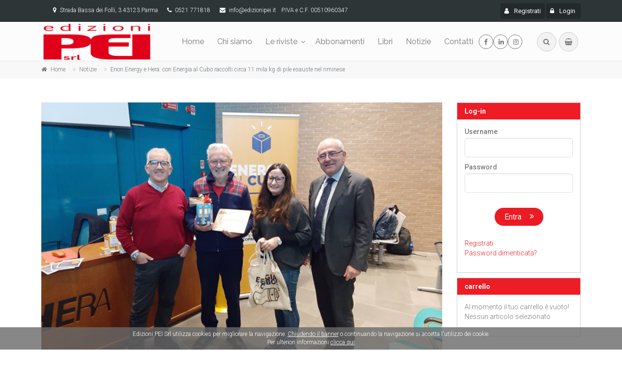

--- FILE ---
content_type: text/html; charset=UTF-8
request_url: https://www.edizionipei.it/notizie/news/erion-energy-e-hera-con-energia-al-cubo-raccolti-circa-11-mila-kg-di-pile-esauste-nel-riminese.htm
body_size: 10828
content:
<!DOCTYPE html>
<!--[if IE 8]> <html class="ie ie8" lang="en-US"> <![endif]-->
<!--[if IE 9]> <html class="ie ie9" lang="en-US"> <![endif]-->
<!--[if gt IE 9]><!--> <html lang="en-US"> <!--<![endif]-->
<head>
	<meta charset="UTF-8">
    <meta http-equiv="X-UA-Compatible" content="IE=edge">
    <title>Erion Energy e Hera: con Energia al Cubo raccolti circa 11 mila kg di pile esauste nel riminese</title>
	<meta name="description" content="Il progetto di sensibilizzazione ha coinvolto i cittadini di tutta la provincia, con oltre 11 mila kit distribuiti. " />
	<meta name="keywords" content="Energia al Cubo; Erion Energy; Hera" />
	<meta name="viewport" content="width=device-width, initial-scale=1" />	
	<link rel="shortcut icon" href="favico.png" />	
	<meta property="og:title" content="Erion Energy e Hera: con Energia al Cubo raccolti circa 11 mila kg di pile esauste nel riminese"/>
<meta property="og:description" content="Il progetto di sensibilizzazione ha coinvolto i cittadini di tutta la provincia, con oltre 11 mila kit distribuiti. "/>
<meta property="og:url" content="http://www.edizionipei.it/notizie/news/erion-energy-e-hera-con-energia-al-cubo-raccolti-circa-11-mila-kg-di-pile-esauste-nel-riminese.htm"/>
<meta property="og:type" content="website"/>
<meta property="og:image" content="http://www.edizionipei.it/media/recycling/2022/2022online2/702x468/era.jpg"/>
	<link rel="shortcut icon" href="newTheme/images/favicon.png"/>
	<link href="https://fonts.googleapis.com/css?family=Roboto:300,300i,400,400i,500,500i,700,700i" rel="stylesheet"/>
	<link href="https://fonts.googleapis.com/css?family=Raleway:300,400,700" rel="stylesheet"/>
	<link href="https://fonts.googleapis.com/css?family=Pacifico" rel="stylesheet"/>
	<link href="https://fonts.googleapis.com/css?family=PT+Serif" rel="stylesheet"/>
	<link href="/newTheme/bootstrap/css/bootstrap.css" rel="stylesheet"/>
	<link href="/newTheme/fonts/font-awesome/css/font-awesome.css" rel="stylesheet"/>
	<link href="/newTheme/css/animations.css" rel="stylesheet"/>        
	<link href="/newTheme/css/style.css" rel="stylesheet"/>
	<link href="/newTheme/css/typography-default.css" rel="stylesheet"/>
	<link href="/newTheme/css/skins/edizioni.css" rel="stylesheet"/>
	<link href="/newTheme/plugins/magnific-popup/magnific-popup.css" rel="stylesheet">
	<link href="/newTheme/plugins/rs-plugin-5/css/settings.css" rel="stylesheet">
	<link href="/newTheme/plugins/rs-plugin-5/css/layers.css" rel="stylesheet">
	<link href="/newTheme/plugins/rs-plugin-5/css/navigation.css" rel="stylesheet">
	<link href="/newTheme/plugins/slick/slick.css" rel="stylesheet">
	<link href="/newTheme/css/custom.css?v=1" rel="stylesheet"/>
	<link href="/newTheme/css/custom2.css?v=1" rel="stylesheet"/>
	<script type="text/javascript">var dSite_path='/'</script>
</head>
<body class="front-page ">

        <div class="scrollToTop circle">
            <i class="fa fa-angle-up"></i>
        </div>
        <div class="page-wrapper">
			<div class="header-container no-print">
				<div class="header-top dark no-print">
					<div class="container">
						<div class="row">
							<div class="col-1 col-sm-2 col-md-2 col-lg-8" style="padding-right:0px;">
								<div class="header-top-first clearfix">
									<!--ul class="social-links circle small clearfix hidden-sm-down">
										<li class="facebook"><a href="#"><i class="fa fa-facebook"></i></a></li>
									</ul-->
									<div class="social-links hidden-md-up circle small linksMobileTop">
										<div class="btn-group dropdown">
											<button id="header-top-drop-1" type="button" class="btn dropdown-toggle dropdown-toggle--no-caret" data-toggle="dropdown" aria-haspopup="true" aria-expanded="false">
												<i class="fa fa-share-alt"></i>
											</button>
											<ul class="dropdown-menu dropdown-animation" aria-labelledby="header-top-drop-1">
												<li class="list-inline-item"><i class="fa fa-map-marker pr-1 pl-2"></i> Strada Bassa dei Folli, 3  43123 Parma</li>
												<li class="list-inline-item"><i class="fa fa-phone pr-1 pl-2"></i> 0521 771818</li>
												<li class="list-inline-item"><i class="fa fa-envelope pr-1 pl-2"></i> <a href="mailto:info@edizionipei.it">info@edizionipei.it</a></li>
												<li class="list-inline-item">P.IVA e C.F. 00510960347</li>
											</ul>
										</div>
									</div>
									<ul class="list-inline hidden-md-down ml-3">
										<li class="list-inline-item"><i class="fa fa-map-marker pr-1 pl-2"></i> Strada Bassa dei Folli, 3  43123 Parma</li>
										<li class="list-inline-item"><i class="fa fa-phone pr-1 pl-2"></i> 0521 771818</li>
										<li class="list-inline-item"><i class="fa fa-envelope pr-1 pl-2"></i> <a href="mailto:info@edizionipei.it">info@edizionipei.it</a></li>
										<li class="list-inline-item">P.IVA e C.F. 00510960347</li>
									</ul>
								</div>
							</div>
							<div class="col-11 col-sm-10 col-md-10 col-lg-4" style="padding-left:0px;">
								<div id="header-top-second" class="clearfix">
									<div class="header-top-dropdown text-right btnTop">
										<div class="btn-group btnGoogle">
											<div id="google_translate_element" style="margin:5px 0px 0px 0px;"></div>
											<script type="text/javascript">
												function googleTranslateElementInit2() {
												  new google.translate.TranslateElement({pageLanguage: 'it', includedLanguages: 'it,de,en,es,fr,ru', layout: google.translate.TranslateElement.InlineLayout.SIMPLE}, 'google_translate_element');
												}
											</script>
											<script type="text/javascript" src="//translate.google.com/translate_a/element.js?cb=googleTranslateElementInit2"></script>
										</div>
																				<div class="btn-group">
											<a href="/registrati.htm" title="Registrati" class="btn btn-default btn-sm"><i class="fa fa-user pr-2"></i> Registrati</a>
										</div>
										<div class="btn-group">
											<button id="header-top-drop-2" type="button" class="btn dropdown-toggle btn-default btn-sm dropdown-toggle--no-caret" data-toggle="dropdown" aria-haspopup="true" aria-expanded="false">
												<i class="fa fa-lock pr-2"></i> Login
											</button>
											<ul class="dropdown-menu dropdown-menu-right dropdown-animation headerTopSmenu" aria-labelledby="login-dropdown">
												<li>
													<div class="topLogFrm">
														<div class="form-group has-feedback">
															<label class="control-label">Username</label> <input type="text" class="form-control topFrmInp" id="topFrm_logEmail" name="topFrm_logEmail"> <i class="fa fa-user form-control-feedback"></i>
														</div>
														<div class="form-group has-feedback">
															<label class="control-label">Password</label> <input type="password" class="form-control topFrmInp" id="topFrm_logPassword" name="topFrm_logPassword"> <i class="fa fa-lock form-control-feedback"></i>
														</div>
														<!--div class="checkbox form-check mb-3">
															<input name="remember-me" class="form-check-input" type="checkbox"> <label class="form-check-label">
																Ricorda il mio login
															</label>
														</div-->
														<a href="javascript:void(0);" class="btn btn-border  btn-sm userLogBt" id="topLogBt" data-rel="topFrm" title="Entra">Entra</a>
														<span class="pl-1 pr-1">o</span> <a href="/registrati.htm" title="Registrati" class="btn btn-border btn-sm"> Registrati</a>
														<ul class="topLogLinks">
															<li><a href="javascript:void(0)" id="topPwLink" title="Password dimenticata?">Password dimenticata?</a></li>
														</ul>
													</div>
													<div class="topPwFrm dspNone">
														<p>Per recuperare la tua password di accesso al sito inserisci l&#039;indirizzo email fornito all&#039;atto della registrazione sul sito e premi &quot;Invia&quot;. Riceverai in pochi istanti la tua nuova password di accesso.</p>
														<div class="boxFromRight">
															<label>Email</label>
															<input type="text" id="topFrm_rsPwEmail" name="topFrm_rsPwEmail" value="" placeholder=""/>
														</div>
														<div class="btnFormRight"><a href="javascript:void(0);" class="btn btn-gray  btn-sm userPwRsBt" id="topFrmPwBt" data-rel="topFrm" title="Invia">Invia</a></div>
														<ul class="topLogLinks">
															<li class="setBackLinkParent"><a href="javascript:void(0);" id="topFrmLogLink" class="topFrm_closePwRsArea setBackLink" title="Torna al log-in"><i class="fa fa-long-arrow-left" aria-hidden="true"></i> Torna al log-in</a></li>
														</ul>
													</div>
												</li>
											</ul>
										</div>
																			</div>
								</div>
							</div>
						</div>
					</div>
				</div>
			

		<header class="header fixed fixed-all clearfix contentToPrintX">
			<div class="container">
				<div class="row">
					<div class="col-md-auto hidden-md-down contentToPrintMb">
						<div class="header-first clearfix" style="padding: 3px 0px 0px 0px">
							<div id="logo" class="logo contentPrintLogoToAdd">
								<a href="/home.htm" title="Home" id="logoImage" class="edTplCont" rel="home" data-rel="G_media_250x83">
																			<img id="logo_img" src="/media/Edizionipei/archive/pei_logo(1).png" alt="Home"  title="Home"/>
																	</a>
							</div>
						</div>
					</div>
					<div class="col-lg-8 ml-auto no-print">
						<div class="header-second clearfix">
							<div class="main-navigation main-navigation--mega-menu animated">
								<nav class="navbar navbar-expand-lg navbar-light p-0">
									<div class="navbar-brand clearfix hidden-lg-up" style="padding: 3px 0px 0px 0px">
										<div id="logo-mobile" class="logo">
											<a href="/home.htm" title="Home"><img id="logo-img-mobile" src="/newTheme/images/logo.png" width="150" alt="Edizioni PEI Srl Logo"></a>
										</div>
									</div>
									<div class="header-dropdown-buttons p-0 ml-auto hidden-lg-up">
										<div class="btn-group">
											<button type="button" class="btn dropdown-toggle dropdown-toggle--no-caret" id="header-drop-3" data-toggle="dropdown" aria-haspopup="true" aria-expanded="false">
												<i class="fa fa-search"></i>
											</button>
											<a href="/cart.htm" class="btn dropdown-toggle dropdown-toggle--no-caret headerCartBt"><i class="fa fa-shopping-basket"></i></a>
											<ul class="dropdown-menu dropdown-menu-right dropdown-animation" aria-labelledby="header-drop-3">
												<li>
													<form role="search" id="search_results_2" method="post" class="search-box margin-clear" enctype="multipart/form-data" action="/">
														<input type="hidden" id="cmd" name="cmd" value="ser" />
														<input type="hidden" id="module" name="module" value="search" />
														<input type="hidden" id="current_url" name="current_url" value="" />
														<input type="hidden" id="website_id" name="webId" value="1" />
														<input type="hidden" id="search_culture_id" name="search_culture_id" value="1" />
														<input type="hidden" id="mpq" name="mpq" value="cerca.htm " />
														<div class="form-group has-feedback">
															<input type="text" name="searchResults" class="form-control" placeholder="Cerca..."> <a href="javascript:void(0)" class="schResBt" data-rel="2"><i class="fa fa-search form-control-feedback"></i></a>
														</div>
													</form>
												</li>
											</ul> 
										</div>
									</div>
									<button class="navbar-toggler" type="button" data-toggle="collapse" data-target="#navbar-collapse-1" aria-controls="mainMenuHeader" aria-expanded="false" aria-label="Toggle navigation">
										<span class="navbar-toggler-icon"></span>
									</button>
									<div class="collapse navbar-collapse" id="navbar-collapse-1">
										<ul class="navbar-nav ml-xl-auto edTplCont" id="mainMenuHeader" data-rel="G_men">
																					
												<li id="menu-item-94" class="nav-item  ">
															
														<a class="nav-link" aria-haspopup="true" aria-expanded="false" href=" /home.htm " title="Home">Home</a>
															
												</li>											
																					
												<li id="menu-item-102" class="nav-item  ">
															
														<a class="nav-link" aria-haspopup="true" aria-expanded="false" href=" /chisiamo.htm " title="Chi siamo">Chi siamo</a>
															
												</li>											
																					
												<li id="menu-item-97" class="nav-item dropdown ">
																											<a class="nav-link dropdown-toggle" data-toggle="dropdown" aria-haspopup="true" aria-expanded="false" href="javascript:void(0)" title="Le riviste">Le riviste</a>
														<ul class="dropdown-menu" aria-labelledby="dropdown">
																														<li><a href=" /uscite-riviste/quarry-and-construction.htm " title="QUARRY AND CONSTRUCTION" style="white-space: nowrap;">QUARRY AND CONSTRUCTION</a></li>
																														<li><a href=" /uscite-riviste/recycling-demolizioni-riciclaggio.htm " title="RECYCLING demolizioni &amp; riciclaggio" style="white-space: nowrap;">RECYCLING demolizioni &amp; riciclaggio</a></li>
																													</ul>														
															
												</li>											
																					
												<li id="menu-item-104" class="nav-item  ">
															
														<a class="nav-link" aria-haspopup="true" aria-expanded="false" href=" /abbonamenti.htm " title="Abbonamenti">Abbonamenti</a>
															
												</li>											
																					
												<li id="menu-item-95" class="nav-item  ">
															
														<a class="nav-link" aria-haspopup="true" aria-expanded="false" href=" /libri.htm " title="Libri">Libri</a>
															
												</li>											
																					
												<li id="menu-item-105" class="nav-item    current-menu-item ">
															
														<a class="nav-link" aria-haspopup="true" aria-expanded="false" href=" /notizie.htm " title="Notizie">Notizie</a>
															
												</li>											
																					
												<li id="menu-item-106" class="nav-item  ">
															
														<a class="nav-link" aria-haspopup="true" aria-expanded="false" href=" /contatti.htm " title="Contatti">Contatti</a>
															
												</li>											
																					</ul>
									</div>
																													<a href="https://www.facebook.com/www.edizionipei.it" class="socialTopHeader" target="_blank"><i class="fa fa-facebook"></i></a>
												
																					
																					
																													<a href="https://www.linkedin.com/in/edizioni-pei-049a54197/" class="socialTopHeader" target="_blank"><i class="fa fa-linkedin"></i></a>
												
																													<a href="https://www.instagram.com/edizioni.pei/" class="socialTopHeader" target="_blank"><i class="fa fa-instagram"></i></a>
												
																	</nav>
							</div>
						</div>
					</div>
					<div class="col-auto hidden-md-down">
						<div class="header-dropdown-buttons p-0 ml-auto">
							<div class="btn-group btnSeacrhTop">
								<button type="button" class="btn dropdown-toggle dropdown-toggle--no-caret" id="header-drop-3" data-toggle="dropdown" aria-haspopup="true" aria-expanded="false">
									<i class="fa fa-search"></i>
								</button>
								<a href="/cart.htm" class="btn dropdown-toggle dropdown-toggle--no-caret headerCartBt"><i class="fa fa-shopping-basket"></i></a>
								<ul class="dropdown-menu dropdown-menu-right dropdown-animation" aria-labelledby="header-drop-3">
									<li>
										<form role="search" id="search_results_1" method="post" class="search-box margin-clear" enctype="multipart/form-data" action="/">
											<input type="hidden" name="cmd" value="ser" />
											<input type="hidden" name="module" value="search" />
											<input type="hidden" name="current_url" value="/" />
											<input type="hidden" name="webId" value="1" />
											<input type="hidden" name="search_culture_id" value="1" />
											<input type="hidden" name="mpq" value="cerca.htm" />
											<div class="form-group has-feedback">
												<input type="text" name="searchResults" class="form-control" placeholder="Cerca...">  <a href="javascript:void(0)" class="schResBt" data-rel="1" title=""><i class="fa fa-search form-control-feedback"></i></a>
											</div>
										</form>
									</li>
								</ul>
							</div>
						</div>
					</div>
				</div>
			</div>
		</header>
		</div>
	</div>
		
<div class="breadcrumb-container">
	<div class="container">
		<ol class="breadcrumb">
			<li class="breadcrumb-item"><i class="fa fa-home pr-2"></i><a class="link-dark" href="/home.htm" title="Home">Home</a></li>
			<li class="breadcrumb-item"><span itemprop="title"><a class="link-dark" href="/notizie.htm" title="Notizie">Notizie</a></span></li>
			<li class="breadcrumb-item active"><span itemprop="title">Erion Energy e Hera: con Energia al Cubo raccolti circa 11 mila kg di pile esauste nel riminese</span></li>
		</ol>
	</div>
</div>
<section class="main-container padding-bottom-clear">
	<div class="container">
		<div class="row">
			<div class="col-lg-9 edTplCont" id="magDetail" data-rel="edTplCt_shm">	
				<article class="post type-post status-publish format-standard has-post-thumbnail category-world-news" itemscope itemtype="/notizie/news/erion-energy-e-hera-con-energia-al-cubo-raccolti-circa-11-mila-kg-di-pile-esauste-nel-riminese.htm">
					<header class="post-header cf">	
						 <div class="slideshow1" style="margin-bottom:15px;">				
							<div class=" edTplCont" id="newsSlideG" data-rel="edTplCt_ndg">                   
								<div class="slides newsGallery ">							
									<div class="overlay-container">
										<img style="width:100%;" src="/media/recycling/2022/2022online2/702x468/era.jpg" class="attachment-main-slider" alt="" title="" />						
										<a href="/media/recycling/2022/2022online2/era.jpg" class="overlay-link popup-img" title="">
										  <i class="fa fa-plus"></i>
										</a>
									</div>
											
								</div>
							</div>			
						</div>	
						<div class="heading cf">
							<h1 class="post-title item fn" itemprop="name">Erion Energy e Hera: con Energia al Cubo raccolti circa 11 mila kg di pile esauste nel riminese</h1>				
						</div>
						<div class="post-meta cf">
														<span class="posted-on areaNewsData">
																<span class="dtreviewed">
									<time class="value-title" datetime="22/12/2022" title="22/12/2022" itemprop="datePublished"><i class="fa fa-calendar-o" aria-hidden="true"></i> 22/12/2022</time>
								</span>
							</span>	
						</div>	
					</header><!-- .post-header -->
					<div class="post-container cf newsDetailsText">	
						<div class="post-content-right">
							<div class="post-content description " itemprop="newsBody">	
																	<p><em>Il progetto di sensibilizzazione<strong> </strong>ha coinvolto </em><em>i cittadini </em><em>di tutta la </em><em>provi</em><em>ncia, con oltre 11 mila kit distribuiti. Premiato oggi Aldo Mario Canini, vincitore del contest con oltre 50</em><em> </em><em>kg di pile </em><em>portate ai centri di raccolta in 15 conferimenti. </em><em></em></p> <p>Sono oltre <strong>11 mila</strong> i kg di pile esauste raccolte nel territorio tra agosto e il 15 dicembre . Questi i risultati di <strong>Energia al Cubo </strong>- progetto di <strong>Erion Energy,</strong> Consorzio del Sistema Erion dedicato alla gestione sostenibile dei Rifiuti di Pile e Accumulatori, in collaborazione con <strong>Hera </strong>-<strong> &nbsp;</strong>presentati oggi presso l'Auditorium della multiutility nella sede di via Del Terrapieno, 25 alla presenza, per conto di Hera, del Direttore Centrale Servizi Ambientali e Flotte Franco Fogacci e del Responsabile Servizi Ambientali dell'area Rimini Fausto Pecci e, per Erion, di Laura Castelli, Direttore Generale di Erion Energy.</p> <p>Nell'ambito del progetto, gli oltre 300 mila cittadini del territorio sono stati chiamati a sfidarsi in un contest sostenibile a premi dal 2 novembre al 15 dicembre, per conferire la maggior quantit&agrave; di pile: importante&nbsp; la risposta dei riminesi, 554, che hanno preso parte alla competizione conferendo complessivamente oltre <strong>2 mila kg</strong> di pile. Sul podio <strong>Aldo Mario Canini </strong>di Rimini, che con i suoi <strong>50,6 kg</strong> di pile raccolte ha ricevuto un premio speciale sbaragliando gli altri partecipanti al contest, altrettanto virtuosi, che riceveranno, come da regolamento, chiavette usb, borracce e amplificatori per il telefono.</p> <p><strong>Energia al Cubo</strong> nasce per sensibilizzare alla corretta gestione delle pile esauste e incrementarne il corretto conferimento. Partita da Misano Adriatico in agosto, l'iniziativa &egrave; stata estesa poi dal mese di novembre ai 14 CDR della Provincia, a servizio anche degli altri comuni: Bellaria-Igea Marina, Cattolica, Coriano, Gemmano, Mondaino, Montefiore Conca, Montegridolfo, Montescudo - Montecolombo, Morciano di Romagna, Poggio Torriana, Riccione, Rimini, Saludecio, San Clemente, San Giovanni in Marignano, Santarcangelo di Romagna e Verucchio.</p> <p>Al progetto &egrave; stata inoltre associata una campagna d'informazione per la cittadinanza che ha previsto la distribuzione<strong> </strong>in 5 mesi di oltre<strong> 11 mila box </strong>per la raccolta delle pile esauste e materiale informativo per la corretta raccolta di questi rifiuti nelle abitazioni.</p> <p><em>"Ringraziamo i cittadini del riminese per avere aderito con tanto impegno e responsabilit&agrave; a Energia al Cubo, dimostrandosi protagonisti attivi e consapevoli di un cambiamento sempre pi&ugrave; necessario. Questi rifiuti infatti, se correttamente riciclati, possono rappresentare una fonte importante di materie prime critiche di cui l'Italia &egrave; carente.</em>" ha dichiarato <strong>Laura Castelli,</strong> Direttore Generale di <strong>Erion Energy</strong>. <em>"</em><em>Nel 2021 il tasso di raccolta delle batterie portatili in Italia &egrave; stato pari a circa il 30% dell'immesso sul mercato. Ancora troppo lontano dai target richiesti dalla Comunit&agrave; Europea, target che si faranno ancora pi&ugrave; stringenti (oltre il 70% entro il 31 dicembre 2030) con l'uscita del Nuovo Regolamento sulle batterie previsto per il 2023. Per raggiungere l'obiettivo &egrave; necessario incrementare la raccolta e, per farlo, abbiamo scelto di investire anche nella sensibilizzazione dei cittadini. <em>Ringraziamo Hera che, con l'efficace collaborazione di questi mesi, ha reso possibile la realizzazione di questo progetto".</em></em></p> <p><em>"Grazie a questa iniziativa &egrave; stato incentivato ulteriormente il conferimento delle pile esauste nel Riminese, dove vengono gi&agrave; raccolte grazie ad apposite colonnine collocate presso i punti vendita e presso le stazioni ecologiche. Nei 14 centri di raccolta presenti nel nostro territorio a servizio di tutti i comuni coinvolti sono state distribuite le scatoline che hanno aiutato e continueranno ad aiutare i partecipanti all'iniziativa nella raccolta in casa di questo rifiuto </em><em>potenzialmente pericoloso - </em><em>afferma </em><strong><em>Franco Fogacci</em></strong><em>, Direttore Centrale Servizi Ambientali e Flotte del <strong>Gruppo Hera</strong> -&nbsp;</em><em> Nei territori da noi gestiti&nbsp; nel 2021 abbiamo già superato, con il 73%, l'obiettivo di tasso di riciclo di imballaggi del 70% fissato per il 2030. Inoltre, </em><em>per guidare ed informare correttamente il cittadino nel conferimento dei rifiuti, &egrave; stata sviluppata la App il Rifiutologo, geolocalizzata per indirizzo, che aiuta i cittadini a differenziare correttamente con diverse funzionalit&agrave;: grazie alla "Ricerca del rifiuto", ad esempio, si pu&ograve; vedere come e dove conferire i propri scarti ".&nbsp;</em><em></em></p> <p>L'importanza della sensibilizzazione su questi temi &egrave; emersa anche a seguito dei risultati del recente studio, realizzato da Ipsos per Erion, secondo cui, in Italia, pi&ugrave; di un cittadino su due accumula le proprie pile esauste nei cassetti di casa invece di gestirle in maniera corretta. L'8% non &egrave; a conoscenza delle corrette procedure di conferimento di questi rifiuti o non sa dove siano ubicati i centri di raccolta. C'&egrave; inoltre una significativa percentuale che getta le pile esauste nell'indifferenziata: tra questi, i meno sensibili sono proprio i giovani (18-26 anni), mentre soltanto il 39% conosce i rischi di uno sbagliato conferimento e il 70% le tiene in casa anche una volta scariche.</p><p>&nbsp;</p>
																<div class="tagcloud"></div>				
							</div><!-- .post-content -->
						</div>		
					</div>
					
					<!--div class="post-share" style="padding-bottom:20px">
						<div id="google_translate_element" style="float:left;margin:-5px 20px 0px 0px;"></div>
						<script type="text/javascript">
							function googleTranslateElementInit() {
							  new google.translate.TranslateElement({pageLanguage: 'it', includedLanguages: 'it,de,en,es,fr,ru', layout: google.translate.TranslateElement.InlineLayout.SIMPLE}, 'google_translate_element');
							}
						</script>
						<script type="text/javascript" src="//translate.google.com/translate_a/element.js?cb=googleTranslateElementInit"></script>
						
							
						<span class="share-links">
							<a href="http://twitter.com/home?status=http://www.edizionipei.it/notizie/news/erion-energy-e-hera-con-energia-al-cubo-raccolti-circa-11-mila-kg-di-pile-esauste-nel-riminese.htm" target="_blank" class="fa fa-twitter" title="Tweet It">
								<span class="visuallyhidden">Twitter</span>
							</a>				
							<a href="http://www.facebook.com/sharer.php?u=http://www.edizionipei.it/notizie/news/erion-energy-e-hera-con-energia-al-cubo-raccolti-circa-11-mila-kg-di-pile-esauste-nel-riminese.htm" target="_blank" class="fa fa-facebook" title="Share on Facebook">
								<span class="visuallyhidden">Facebook</span>
							</a>							
						</span>
						<span class="text shareTextSt">Share</span>	
						
					</div-->	
					<br style="clear:both;"/>
				</article>	
				<div class="newsDetailsSocials">
					<script type='text/javascript' src='//platform-api.sharethis.com/js/sharethis.js#property=5d00aec54351e9001265043f&product=sop' async='async'></script>
					<div class="sharethis-inline-share-buttons"></div>
					<!--a class="favShareBt_fb" href="http://www.facebook.com/share.php?u=http://www.edizionipei.it/notizie/news/erion-energy-e-hera-con-energia-al-cubo-raccolti-circa-11-mila-kg-di-pile-esauste-nel-riminese.htm" onclick="javascript:window.open(this.href, '', 'menubar=no, toolbar=no,resizable=yes,scrollbars=yes,height=600,width=600');return false;"><i class="fa fa-facebook" aria-hidden="true"></i></a>
					<p>Share</p-->
				</div>
			</div>
							<aside class="col-lg-3 ml-lg-auto">
					<div class="formRight">
												<div class="areaFormRight">							
							<div class="titleFormRight">Log-in</div>
							<div class="formCtRight">
																<div class="sideBarLogFrm">
									<div class="boxFromRight">
										<label>Username</label>
										<input type="text" id="rSideFrm_logEmail" name="rSideFrm_logEmail" value="" placeholder=""/>
									</div>
									<div class="boxFromRight">
										<label>Password</label>
										<input type="password" id="rSideFrm_logPassword" name="rSideFrm_logPassword" value="" placeholder=""/>
									</div>
									<div class="btnFormRight"><a href="javascript:void(0);" class="btn btn-red radius-50 btn-animated userLogBt" id="sideBarLogBt" data-rel="rSideFrm" title="Entra"><i class="fa fa-angle-double-right"></i> Entra</a></div>
									<div class="formBtnCtR">
										<a href="/registrati.htm" title="Registrati">Registrati</a><br/>
										<a href="javascript:void(0);" id="sideBarPwLink" title="Password dimenticata?">Password dimenticata?</a>
									</div>
								</div>
								<div class="sideBarPwFrm dspNone">
									<p>Per recuperare la tua password di accesso al sito inserisci l&#039;indirizzo email fornito all&#039;atto della registrazione sul sito e premi &quot;Invia&quot;. Riceverai in pochi istanti la tua nuova password di accesso.</p>
									<div class="boxFromRight">
										<label>Email</label>
										<input type="text" id="rSideFrm_rsPwEmail" name="rSideFrm_rsPwEmail" value="" placeholder=""/>
									</div>
									<div class="btnFormRight"><a href="javascript:void(0);" class="btn btn-red radius-50 btn-animated userPwRsBt" id="sideBarPwBt" data-rel="rSideFrm" title="Invia"><i class="fa fa-angle-double-right"></i> Invia</a></div>
									<div class="formBtnCtR setBackLinkParent">
										<a href="javascript:void(0);" id="sideBarLogLink" class="rSideFrm_closePwRsArea setBackLink" title="Torna al log-in"><i class="fa fa-long-arrow-left" aria-hidden="true"></i>  Torna al log-in</a>
									</div>
								</div>
															</div>
						</div>
												<div class="areaFormRight">							
							<div class="titleFormRight">carrello</div>
							<div class="col-lg-12">
								<div class="formBtnCtR">
																			<p class="carttext">Al momento il tuo carrello è vuoto!<br>Nessun articolo selezionato</p>
																	</div>
							</div>
						</div>
					</div>					
				</aside>			

						</div>
	</div>			
</section>
	<footer id="footer" class="clearfix  no-print">
        <div class="footer">
            <div class="container">
                <div class="footer-inner">
                    <div class="row">
                        <div class="col-lg-3">
                            <div class="footer-content">                                	
                                <div class="logo-footer mb-2"><a href=""><img id="logo_img" src="/newTheme/images/logo.png" width="120" alt="Edizioni PEI Srl Logo"></a></div>
								<nav class="mb-5">
									<ul class="nav flex-column list-style-icons edTplCont" id="mainMenuFooter" data-rel="G_men">
																				<li class="nav-item"><a class="nav-link" href=" /chisiamo.htm " title="Chi siamo"><i class="fa fa-caret-right pr-10"></i> Chi siamo</a></li>
																				<li class="nav-item"><a class="nav-link" href=" /uscite-riviste.htm " title="Le riviste"><i class="fa fa-caret-right pr-10"></i> Le riviste</a></li>
																				<li class="nav-item"><a class="nav-link" href=" /abbonamenti.htm " title=" Abbonati"><i class="fa fa-caret-right pr-10"></i>  Abbonati</a></li>
																				<li class="nav-item"><a class="nav-link" href=" /libri.htm " title=" Libri"><i class="fa fa-caret-right pr-10"></i>  Libri</a></li>
																				<li class="nav-item"><a class="nav-link" href=" /notizie.htm " title=" Notizie"><i class="fa fa-caret-right pr-10"></i>  Notizie</a></li>
																				<li class="nav-item"><a class="nav-link" href=" /privacy-policy.htm " title=" Privacy policy"><i class="fa fa-caret-right pr-10"></i>  Privacy policy</a></li>
																				<li class="nav-item"><a class="nav-link" href=" /cookie-policy.htm " title=" Cookie policy"><i class="fa fa-caret-right pr-10"></i>  Cookie policy</a></li>
																				<li class="nav-item"><a class="nav-link" href=" /partners.htm " title=" I nostri partners"><i class="fa fa-caret-right pr-10"></i>  I nostri partners</a></li>
																				
									</ul>
								</nav>
                            </div>
                        </div>
						<div class="col-lg-3">
							<div class="footer-content">
								<h2 class="title edTplCont" id="footerNewsTitle"data-rel="G_text">News</h2>
								<div class="separator-2"></div>
								<div class="row grid-space-10 edTplCont" id="footerNews" data-rel="G_new">
																	
										
																					<div class="col-4 col-lg-6">                                   
												<div class="overlay-container mb-10">
													<a href="/notizie/articoli/a-samoter-2026-i-grandi-marchi-internazionali-delle-macchine-per-costruzioni.htm" title="A Samoter 2026... ">
														<img src="/media/recycling/2025/online2025/168x112/sa25.jpg" alt=""/>
													</a>
													<a href="/notizie/articoli/a-samoter-2026-i-grandi-marchi-internazionali-delle-macchine-per-costruzioni.htm" title="A Samoter 2026... " class="overlay-link small">
														<i class="fa fa-link"></i>
													</a>
												</div>
											</div>
																				
																					<div class="col-4 col-lg-6">                                   
												<div class="overlay-container mb-10">
													<a href="/notizie/news/giubileo-anas-conclusi-gli-interventi-sul-ponte-dell-industria-ora-dedicato-a-san-francesco-d-assisi.htm" title="GIUBILEO, ANAS: conclusi... ">
														<img src="/media/Quarry_Construction/2025/2025online/168x112/SF.jpg" alt=""/>
													</a>
													<a href="/notizie/news/giubileo-anas-conclusi-gli-interventi-sul-ponte-dell-industria-ora-dedicato-a-san-francesco-d-assisi.htm" title="GIUBILEO, ANAS: conclusi... " class="overlay-link small">
														<i class="fa fa-link"></i>
													</a>
												</div>
											</div>
																				
																					<div class="col-4 col-lg-6">                                   
												<div class="overlay-container mb-10">
													<a href="/notizie/news/giovanni-dattoli-ad-di-volvo-trucks-italia-nuovo-presidente-della-sezione-veicoli-industriali-di-unrae.htm" title="Giovanni Dattoli, AD... ">
														<img src="/media/Quarry_Construction/2025/2025online/168x112/unraeAD.jpg" alt=""/>
													</a>
													<a href="/notizie/news/giovanni-dattoli-ad-di-volvo-trucks-italia-nuovo-presidente-della-sezione-veicoli-industriali-di-unrae.htm" title="Giovanni Dattoli, AD... " class="overlay-link small">
														<i class="fa fa-link"></i>
													</a>
												</div>
											</div>
																				
																					<div class="col-4 col-lg-6">                                   
												<div class="overlay-container mb-10">
													<a href="/notizie/articoli/explo-bozen.htm" title="EXPLO BOZEN

">
														<img src="/media/Quarry_Construction/2025/qc425/168x112/foto-online.jpg" alt=""/>
													</a>
													<a href="/notizie/articoli/explo-bozen.htm" title="EXPLO BOZEN

" class="overlay-link small">
														<i class="fa fa-link"></i>
													</a>
												</div>
											</div>
																				
																				
																				
																				
																				
																				
																				
																				
																				
																				
																				
																				
																													
									
                                    
                                </div>
								<div class="text-right space-top">
									<a href="notizie.htm" class="link-dark" title="Archivio news"><i class="fa fa-plus-circle pl-1 pr-1"></i>Archivio news</a>
								</div>
                            </div>
                        </div>                                
                        <div class="col-lg-3">
                            <div class="footer-content">
                                <h2 class="title edTplCont" id="footerMagTitle"data-rel="G_text">Le riviste</h2>
                                <div class="separator-2"></div>
								<div class="edTplCont" id="footerMagList"  data-rel="G_shm">
																										<div class="media margin-clear"> 
										<div class="d-flex pr-2">
											<div class="overlay-container">
												<img src="/media/Edizionipei/archive/copertinery/coprecy625pei.jpg" alt=""/> 
												<a href="/uscite-riviste/recycling-demolizioni-riciclaggio.htm" class="overlay-link small"></a>
											</div>
										</div>
										<div class="media-body">
											<h6 class="media-heading"><a href="/uscite-riviste/recycling-demolizioni-riciclaggio.htm">RECYCLING demolizioni &amp; riciclaggio</a></h6>
										</div>
									</div>
									<hr/>
																		<div class="media margin-clear"> 
										<div class="d-flex pr-2">
											<div class="overlay-container">
												<img src="/media/Quarry_Construction/2025/qc525/copqc525qc.jpg" alt=""/> 
												<a href="/uscite-riviste/quarry-and-construction.htm" class="overlay-link small"></a>
											</div>
										</div>
										<div class="media-body">
											<h6 class="media-heading"><a href="/uscite-riviste/quarry-and-construction.htm">QUARRY AND CONSTRUCTION</a></h6>
										</div>
									</div>
									<hr/>
																		
									
									<div class="text-right space-top">
										<a href="uscite-riviste.htm" title="Tutte le riviste" class="link-dark"><i class="fa fa-plus-circle pl-1 pr-1"></i>Tutte le riviste</a>
									</div>
								</div>
                            </div>
						</div>
						<div class="col-lg-3">
							<div class="footer-content">
								<h2 class="title edTplCont" id="footerContactTitle"data-rel="G_text">Contatti</h2>
								<div class="separator-2"></div>
								<div class="edTplCont" id="footerContactText" data-rel="G_textEditor">
									<p><span style="font-size: medium;">Visita le nostre pagine social e inizia a fare parte della nostra community</span></p><p><span style="color: #ff0000;"></span></p>
								</div>
								<ul class="social-links circle animated-effect-1 edTplCont" id="footerSocials" data-rel="G_soc" >
																	<li class="facebook"><a href="https://www.facebook.com/www.edizionipei.it" target="_blank">Edizioni PEI<i class="fa fa-facebook"></i></a></li><br>
																	<li class="facebook"><a href="https://www.facebook.com/quarryandconstruction.it/" target="_blank">Quarry&amp;Construction<i class="fa fa-facebook"></i></a></li><br>
																	<li class="facebook"><a href="https://www.facebook.com/recyclingpei.it/" target="_blank">Recycling<i class="fa fa-facebook"></i></a></li><br>
																	<li class="facebook"><a href="https://www.linkedin.com/in/edizioni-pei-049a54197/" target="_blank">Linkedin<i class="fa fa-linkedin"></i></a></li><br>
																	<li class="facebook"><a href="https://www.instagram.com/edizioni.pei/" target="_blank">Instagram<i class="fa fa-instagram"></i></a></li><br>
																
								</ul>
								<div class="separator-2"></div>
								<ul class="list-icons">
									<li style="padding-left:30px;"><i class="fa fa-map-marker pr-2 text-default" style="margin-left:-30px;"></i> <span>Strada Bassa dei Folli, 3  43123 Parma</span></li>
									<li><i class="fa fa-phone pr-2 text-default"></i> 0521 771818</li>
									<li><i class="fa fa-fax pr-2 text-default"></i> 0521 773572</li>
									<li><i class="fa fa-envelope-o pr-2 text-default"></i><a href="mailto:info@edizionipei.it" title="info@edizionipei.it">info@edizionipei.it</a></li>
									<li><i class="fa fa-info pr-2 text-default"></i> P.IVA e C.F. 00510960347</li>									
									<li><i class="fa fa-info pr-2 text-default" style="opacity:0;"></i>Nr. REA PR-135236</li>									
									<li><i class="fa fa-info pr-2 text-default" style="opacity:0;"></i>Cap. Soc. € 60.000,00 i.v.</li>									
								</ul>
                            </div>
                        </div>
                    </div>
                </div>
            </div>
		</div>
		<div class="subfooter">
			<div class="container">
				<div class="subfooter-inner">
					<div class="row">
						<div class="col-md-12">
							<p class="text-center">
															Copyright &copy; 2019 Edizionipei
														</p>
						</div>
					</div>
				</div>
			</div>
		</div>
		<div id="cookiesArea">
			<div id="cookiesIns">
				<div class="cookies hideCookie">
					<div class="cookiesText">
						<p>Edizioni PEI Srl utilizza cookies per migliorare la navigazione. <a class="btnOK" href="javascript:void(0)">Chiudendo il banner</a> 
						o continuando la navigazione si accetta l'utilizzo dei cookie.<br/>Per ulteriori informazioni <a href="cookie-policy.htm" target="_blank">clicca qui</a></p>
					</div>
				</div>
			</div>
		</div>
		<div class="modal fade" tabindex="-1" role="dialog" id="newsletterModal" aria-labelledby="newsletterModal">
			<div class="modal-dialog modalNewsletterCt modal-dialog-centered" role="document">
				<div class="modal-content opModalNw_content">				
					<div class="ppNewsletterCt ppNewsletterArea">
						<div class="modal-header">					
							<h4 class="modal-title">Iscriviti alla Newsletter</h4>
							<button type="button" class="close" id="" data-dismiss="modal" aria-label="Close"><span aria-hidden="true">&times;</span></button>
						</div>
						
						<div class="areaNewsletterLeft">
							<div class="boxNewsletter">
								<div class="formCtN">
									<div class="formCtInp">
										<input type="text" id="name_newsletter1" name="name" value="" class="reqVal" placeholder="Nome">
									</div>
								</div>
							</div>
							<div class="boxNewsletter">
								<div class="formCtN">
									<div class="formCtInp">
										<input type="text" id="cognome_newsletter1" name="cognome" value="" class="reqVal" placeholder="Cognome">
									</div>
								</div>
							</div>
							<div class="boxNewsletter">
								<div class="formCtN">
									<div class="formCtInp">
										<input type="text" id="email_newsletter1" name="email" value="" class="reqVal" placeholder="Email">
									</div>
								</div>
							</div>
							<div class="boxNewsletter">								
								<div class="checkbox form-check">													
									<input class="form-check-input nwMagItem" type="hidden" id="nwMag1InpCk_1md" data-rel="1" value="" name="nwMag1_1md">
									<a href="javascript:void(0);" class="inpCustomCk" title="" id="nwMag1CustomCk1" data-field="nwMag1InpCk" data-rel="1md"><span></span></a>
									<label class="form-check-label nwMag1InpCkLabel_1">Quarry & Construction</label>
								</div>
								<div class="checkbox form-check" style="margin-top:15px">													
									<input class="form-check-input nwMagItem" type="hidden" id="nwMag2InpCk_1md" data-rel="2" value="" name="nwMag2_1md">
									<a href="javascript:void(0);" class="inpCustomCk" title="" id="nwMag2CustomCk1" data-field="nwMag2InpCk" data-rel="1md"><span></span></a>
									<label class="form-check-label nwMag2InpCkLabel_2">Recycling demolizioni & riciclaggio</label>
								</div>
							</div>
							<div style="padding:3px 15px 0px 15px;clear:both;"><hr></div>
							<div class="boxNewsletter">
								<div class="form-group">
									<div class="checkbox form-check">													
										<input class="form-check-input" type="hidden" id="privacyInpCk_1" value="" name="privacy">
										<a href="javascript:void(0);" class="inpCustomCk" title="" id="inpCustomCk_11" data-field="privacyInpCk" data-rel="1"><span></span></a>
										<label class="form-check-label privacyInpCkLabel_1">
											Dichiaro di accettare la <a href="privacy-policy.htm" target="_blank" title="politica sulla privacy">politica sulla privacy</a>
										</label>
									</div>
								</div>
							</div>
							<div class="areaNewsletterRight">
								<div class="newsletterButtonRw">
									<a href="javascript:sendNewsletter('1')" class=" submit-button btn btn-animated btn-lg btn-red contactFrmBt" title="Invia la richiesta">Invia la richiesta<i class="fa fa-paper-plane" aria-hidden="true"></i></a>
									<div id="mandatoryMessageNewsletter1" style="display:none;color:#ffffff">Tutti i campi sono obbligatori</div>
									<div id="mandatoryMessageNewsletterMag1" style="display:none;color:#ff0000">È necessaria almeno una rivista</div>
								</div>
							</div>
						</div>
						<div id="newsletter_subscription_thank_you1" class="col-lg-12" style="display:none;color:#333;margin-bottom:20px;margin-top:20px;">
							Grazie per la tua iscrizione
						</div>
					</div>
				</div><!-- /.modal-content -->
			</div><!-- /.modal-dialog -->
		</div><!-- /.modal -->	
    </footer>            

		
    <script src="/newTheme/plugins/jquery.min.js"></script>    
	<script src="/newTheme/bootstrap/js/bootstrap.bundle.min.js"></script>
	
	<script src="/newTheme/plugins/rs-plugin-5/js/jquery.themepunch.tools.min.js"></script>
	<script src="/newTheme/plugins/rs-plugin-5/js/jquery.themepunch.revolution.min.js"></script>
	<script src="/newTheme/plugins/isotope/imagesloaded.pkgd.min.js"></script>
	<script src="/newTheme/plugins/isotope/isotope.pkgd.min.js"></script>
	<script src="/newTheme/plugins/magnific-popup/jquery.magnific-popup.min.js"></script>
	<script src="/newTheme/plugins/waypoints/jquery.waypoints.min.js"></script>
	<script src="/newTheme/plugins/waypoints/sticky.min.js"></script>
	<script src="/newTheme/plugins/countTo/jquery.countTo.js"></script>
	<script src="/newTheme/plugins/slick/slick.min.js"></script>
	
	<script src="/newTheme/js/template.js"></script>  
	<script src="/newTheme/js/custom.js?v=2"></script>
	<div class="errorBoxArea">
		<a href="javascript:void(0);" title="" class="closeError">x</a>
		<h2>Errore</h2>
		<p id="errorTextMs"></p>
	</div>
	<a href="javascript:void(0);" data-toggle="modal" class="opModalSuccessBt opModBtSt" data-target="#opModSuccessMs"></a>
	<div class="modal fade" tabindex="-1" role="dialog" id="opModSuccessMs" aria-labelledby="opModSuccessMs">
		<div class="modal-dialog modal-dialog-centered" role="document">
			<div class="modal-content ">				
				<div class="modal-header">					
					<h4 class="modal-title">Operazione riuscita</h4>
					<button type="button" class="close" id="" data-dismiss="modal" aria-label="Close"><span aria-hidden="true">&times;</span></button>
				</div>
				<div class="modalDetText">
					<p class="opModSuccessContent"></p>										
				</div>
			</div><!-- /.modal-content -->
		</div><!-- /.modal-dialog -->
	</div><!-- /.modal -->
	<a href="javascript:void(0);" data-toggle="modal" class="opModalMagPdfBt opModBtSt" data-target="#opModMagPdf"></a>
	<div class="modal fade" tabindex="-1" role="dialog" id="opModMagPdf" aria-labelledby="opModMagPdf">
		<div class="modal-dialog modal-lg modal-dialog-centered" role="document">
			<div class="modal-content ">				
				<div class="modal-header">					
					<h4 class="modal-title">Sfoglia la rivista</h4>
					<button type="button" class="close" id="" data-dismiss="modal" aria-label="Close"><span aria-hidden="true">&times;</span></button>
				</div>
				<div class="modalDetText modMagPdf_body">
												
				</div>
			</div><!-- /.modal-content -->
		</div><!-- /.modal-dialog -->
	</div><!-- /.modal -->
<script async src="https://www.googletagmanager.com/gtag/js?id=G-518X5DP48K"></script>
<script>
  window.dataLayer = window.dataLayer || [];
  function gtag(){dataLayer.push(arguments);}
  gtag('js', new Date());

  gtag('config', 'G-518X5DP48K');
</script> 
</body>
</html>

--- FILE ---
content_type: text/css
request_url: https://www.edizionipei.it/newTheme/css/skins/edizioni.css
body_size: 2083
content:
/*
Version: 2.1
File Description: Blue Skin
*/
/* 1- Typography
-------------------------------------------------
-------------------------------------------------*/
a {
  color: #EE1C25;
}

a:hover {
  color: #0c9ec7;
}

a:focus,
a:active {
  color: #0c9ec7;
}

mark,
.mark {
  background-color: #EE1C25;
  color: #ffffff;
}

.text-default {
  color: #EE1C25;
}

/* Tables
---------------------------------- */
.table.table-colored {
  border-bottom-color: #EE1C25;
}

.table-colored > thead > tr > th {
  border-color: #EE1C25;
  background-color: #EE1C25;
  color: #ffffff;
}

/* 2- Layout
-------------------------------------------------
-------------------------------------------------*/
.header-top.dark {
  background-color: #2e3537;
  border-bottom: 1px solid #252a2c;
}

.header.dark {
  background-color: #394245;
  border-top-color: #394245;
}

.header-top.colored {
  background-color: #EE1C25;
  border-bottom: 1px solid #EE1C25;
}

.default-bg {
  background-color: #EE1C25;
  color: #ffffff;
}

.default-bg-50 {
  background-color: rgba(44, 76, 125, 0.5);
  color: #ffffff;
}

/*Transparent Header*/
.transparent-header header.header.dark.transparent-header-on {
  background-color: rgba(57, 66, 69, 0.8);
  border-top-color: rgba(37, 42, 44, 0.5);
}

/*Fixed Navigation*/
.fixed-header-on .dark.header.fixed {
  background-color: rgba(57, 66, 69, 0.95);
}

/* Small devices (tablets, 768px and up) */
@media (min-width: 992px) {
  .fixed-header-on .dark.header .dropdown-menu {
    border: 1px solid #2e3537;
  }
}

/*Translucent Backgrounds*/
.default-translucent-bg:after {
  background-color: rgba(44, 76, 125, 0.7);
}

.default-translucent-bg.hovered:hover:after {
  background-color: rgba(44, 76, 125, 0.8);
}

.default-hovered:hover:after,
.default-hovered:hover {
  background-color: #EE1C25;
}

/* 4 Pages
-------------------------------------------------
-------------------------------------------------*/
/* Blog Timeline layout
---------------------------------- */
.timeline-date-label:after {
  background-color: #EE1C25;
}

/* 5 Components
-------------------------------------------------
-------------------------------------------------*/
/* Buttons
---------------------------------- */
.btn-default {
  background-color: #EE1C25;
  border-color: #0c9ec7;
}

.btn-default:hover,
.btn-default:focus,
.btn-default.focus,
.btn-default:active,
.btn-default.active,
.show > .dropdown-toggle.btn-default {
  background-color: #0c9ec7;
  border-color: #0c9ec7;
}

.btn-default.disabled,
.btn-default[disabled],
fieldset[disabled] .btn-default {
  background-color: #EE1C25;
  border-color: #0c9ec7;
}

.btn-default-transparent {
  border-color: #EE1C25;
}

.btn-default-transparent:hover,
.btn-default-transparent:focus,
.btn-default-transparent.focus,
.btn-default-transparent:active,
.btn-default-transparent.active,
.show > .dropdown-toggle.btn-default-transparent {
  background-color: #0c9ec7;
  border-color: #0c9ec7;
}

.default-bg .btn-default,
.default-translucent-bg .btn-default,
.default-bg .btn-default-transparent,
.default-translucent-bg .btn-default-transparent {
  color: #EE1C25;
}

.btn-white:hover,
.btn-white:focus,
.btn-white.focus,
.btn-white:active,
.btn-white.active,
.show > .dropdown-toggle.btn-white {
  color: #0c9ec7;
}

.btn-animation:hover:before,
.btn-animation:focus:before {
  background: #0c9ec7;
}

/* Pager
---------------------------------- */
ul.pagination .page-item .page-link:hover,
ul.pagination .page-item .page-link:focus {
  background-color: #0c9ec7;
  border-color: #0c9ec7;
}

ul.pagination .page-item.active .page-link,
.page-item.active .page-link:hover,
.page-item.active .page-link:focus {
  background-color: #EE1C25;
  border-color: #EE1C25;
}

/* Breadcrumb
---------------------------------- */
.banner .breadcrumb .breadcrumb-item a:hover {
  color: #0c9ec7;
}

.banner .dark.breadcrumb-container {
  background-color: rgba(57, 66, 69, 0.6);
}

/* Nav pills
---------------------------------- */
.nav-pills.style-2 > li .nav-link.active,
.nav-pills.style-2 > li .nav-link.active:hover,
.nav-pills.style-2 > li .nav-link.active:focus,
.nav-pills.style-2 > li .nav-link:hover,
.nav-pills.style-2 > li .nav-link:focus {
  color: #EE1C25;
}

.nav.flex-column > li .nav-link.active,
.nav.flex-column > li .nav-link.active:hover,
.nav.flex-column > li .nav-link.active:focus,
.nav.flex-column > li .nav-link:hover,
.nav.flex-column > li .nav-link:focus {
  color: #EE1C25;
}

.nav-pills > li .nav-link.active:after {
  color: #EE1C25;
}

.nav.flex-column:not(.list-style-icons) > li .nav-link.active:hover:after,
.nav.flex-column:not(.list-style-icons) > li .nav-link.active:focus:after,
.nav.flex-column:not(.list-style-icons) > li .nav-link:hover:after,
.nav.flex-column:not(.list-style-icons) > li .nav-link:focus:after {
  color: #0c9ec7;
}

.nav.flex-column.list-style-icons > li .nav-link.active > i,
.nav.flex-column.list-style-icons > li .nav-link:hover > i,
.nav.flex-column.list-style-icons > li .nav-link:focus > i {
  color: #0c9ec7;
}

.dark .footer-content .nav.flex-column > li > a.active:hover,
.dark .footer-content .nav.flex-column > li > a:hover {
  color: #0c9ec7;
}

/* Collapse
---------------------------------- */
.collapse-style-2 .card-header a {
  background-color: #EE1C25;
}

/* Progress bars
---------------------------------- */
.progress-bar-default {
  background-color: #EE1C25;
}

/* Forms
---------------------------------- */
.default-bg .form-control {
  border-color: #0c9ec7;
}

.default-bg .input-group-addon {
  border-color: #0c9ec7;
}

/*Icons
---------------------------------- */
.icon.default-bg {
  background-color: #EE1C25;
}

.icon.light-bg {
  color: #EE1C25;
}

/*Listing Items
---------------------------------- */
.listing-item .overlay-container .badge {
  border: 1px solid #EE1C25;
  color: #EE1C25;
}

/*Modals
---------------------------------- */
.modal-content .modal-header {
  background-color: #EE1C25;
}

/*Pace (Page loader)
---------------------------------- */
/*loader 1*/
.page-loader-1 .pace {
  border: 1px solid #EE1C25;
}

.page-loader-1 .pace .pace-progress {
  background: #EE1C25;
}

.page-loader-2 .pace .pace-progress:before {
  background: #EE1C25;
}

.page-loader-2 .pace .pace-activity {
  border: 5px solid #EE1C25;
}

.page-loader-2 .pace .pace-activity:after {
  border: 5px solid #EE1C25;
}

.page-loader-2 .pace .pace-activity:before {
  border: 5px solid #EE1C25;
}

.page-loader-3 .pace .pace-progress {
  background: #EE1C25;
}

.page-loader-4 .pace .pace-progress {
  background: #EE1C25;
}

.page-loader-5 .pace .pace-progress:after {
  color: #EE1C25;
}

.page-loader-6 .pace .pace-activity {
  background: #EE1C25;
}

/* 6 Navigations
-------------------------------------------------
-------------------------------------------------*/
/* 6.1 Light Version
----------------------------------------------------------------------------- */
.header .navbar-nav li .nav-link:focus,
.header .navbar-nav li .nav-link:hover,
.header .navbar-nav .show > .nav-link,
.header .navbar-nav li .nav-link.show,
.header .navbar-nav .active.show > .nav-link,
.header .navbar-nav li.show .nav-link.active {
  color: #EE1C25;
}

.header .navbar-nav .active > .nav-link,
.header .navbar-nav li .nav-link.active {
  color: #EE1C25;
}

.header .navbar-nav li li a:focus,
.header .navbar-nav li li a:hover,
.header .navbar-nav li .show > a,
.header .navbar-nav li li a.show,
.header .navbar-nav li .active > a,
.header .navbar-nav li li a.active {
  color: #0c9ec7;
}

header:not(.dark) .mega-menu .menu > li > a:hover i,
header:not(.dark) .dropdown-menu > li > a:hover i,
header:not(.dark) .mega-menu .menu > li.active > a i,
header:not(.dark) .dropdown-menu > li.active > a i {
  color: #EE1C25;
}

.navbar-light .navbar-toggler:hover,
.navbar-light .navbar-toggler:focus {
  border-color: #0c9ec7;
}

/* Small devices (tablets, phones less than 767px) */
@media (max-width: 991px) {
  .header .navbar-nav .active .nav-link,
  .header .navbar-nav .active .nav-link:hover,
  .header .navbar-nav .active .nav-link:focus {
    color: #0c9ec7;
  }
  /* first level item hover and focus states */
  .header .navbar-nav li > a:hover,
  .header .navbar-nav li > a:focus,
  .header .navbar-nav .active > a,
  .header .navbar-nav .active > a:hover,
  .header .navbar-nav .active > a:focus {
    color: #0c9ec7;
  }
  /* second level item on hover/focus */
  .header .navbar-nav .show .dropdown-menu > li > a:hover,
  .header .navbar-nav .show .dropdown-menu > li > a:focus {
    color: #0c9ec7;
  }
  /* Arrow for parent menu item */
  .header .navbar-nav .dropdown.show > .dropdown-toggle::after {
    color: #EE1C25;
  }
}

/* 6.2 Dark Version
----------------------------------------------------------------------------- */
/* first level active menu item when opened */
.dark.header .navbar-nav .show .nav-link,
.dark.header .navbar-nav .show .nav-link:hover,
.dark.header .navbar-nav .show .nav-link:focus,
.dark.header .navbar-nav .dropdown .nav-link:focus {
  border-bottom-color: #2e3537;
}

/* second level menu item */
.dark.header .dropdown-menu {
  background-color: #2e3537;
}

.dark.header .dropdown-menu .divider {
  background-color: rgba(57, 66, 69, 0.8);
}

.dark.header .dropdown-menu > li > a,
.dark.header .navbar-nav .mega-menu .menu > li > a {
  border-bottom: 1px solid rgba(57, 66, 69, 0.8);
}

.dark.header .mega-menu .menu > li > a:hover,
.dark.header .mega-menu .menu > li > a:focus {
  border-color: rgba(57, 66, 69, 0.8);
}

.dark.header .dropdown-menu > li > a:hover,
.dark.header .dropdown-menu > li > a:focus,
.dark.header .navbar-nav .show > a,
.dark.header .navbar-nav .show > a:hover,
.dark.header .navbar-nav .show > a:focus,
.dark.header .dropdown-menu > .active > a,
.dark.header .dropdown-menu > .active > a:hover,
.dark.header .dropdown-menu > .active > a:focus,
.dark.header .dropdown-menu .menu > .active > a,
.dark.header .dropdown-menu .menu > .active > a:hover,
.dark.header .dropdown-menu .menu > .active > a:focus {
  border-color: rgba(57, 66, 69, 0.8);
}

/* 6.3 Navigation style 2
----------------------------------------------------------------------------- */
@media (min-width: 992px) {
  .header.white-bg .main-navigation--style-2 .navbar-nav li .nav-link:focus,
  .header.white-bg .main-navigation--style-2 .navbar-nav li .nav-link:hover,
  .header.white-bg .main-navigation--style-2 .navbar-nav li.show .nav-link {
    color: #EE1C25;
  }
}

/* 7 Blocks/Widgets
-------------------------------------------------
-------------------------------------------------*/
/* Social icons block
---------------------------------- */
.social-links li a:hover {
  border-color: #0c9ec7;
  color: #0c9ec7;
}

.social-links.animated-effect-1 li a:after {
  background-color: #EE1C25;
}

.social-links.default li a {
  background-color: #EE1C25;
  border: 1px solid #0c9ec7;
}

.header-top:not(.dark) .social-links .dropdown.show > button > i:before {
  color: #EE1C25;
}

/*Header Dropdowns (search, cart etc)
---------------------------------- */
.header-dropdown-buttons .btn-group > .btn:hover {
  background-color: #EE1C25;
  border-color: #0c9ec7;
}

.header-dropdown-buttons .btn-group.show > .btn {
  background-color: #EE1C25;
  border-color: #0c9ec7;
}

.dark.header-top .dropdown-menu {
  border: 1px solid #252a2c;
  background: #2e3537;
}

.colored.header-top .dropdown-menu {
  border: 1px solid #EE1C25;
  background: #EE1C25;
}

/* Media
---------------------------------- */
.media:hover .icon {
  color: #EE1C25;
  border: 1px solid #EE1C25;
}

/* Full Width Content
---------------------------------- */
/* Large and Medium devices (desktops, tablets less than 1199px) */
@media (max-width: 1199px) {
  .full-width-section:not(.no-image) .full-text-container.default-bg {
    background-color: rgba(44, 76, 125, 0.6);
  }
}

/* Pricing tables
---------------------------------- */
.popover-title {
  background-color: #EE1C25;
}

/* Tags cloud block
---------------------------------- */
.tag a {
  background-color: #EE1C25;
  border: 1px solid #0c9ec7;
}

.tag a:hover {
  color: #EE1C25;
  border-color: #0c9ec7;
}

/* 8 Main Slideshow
-------------------------------------------------
-------------------------------------------------*/
.tp-bannertimer {
  background-color: rgba(44, 76, 125, 0.8);
}

/* 9 Slick Carousel
-------------------------------------------------
-------------------------------------------------*/
.content-slider-with-large-controls .slick-prev:after,
.content-slider-with-large-controls-autoplay .slick-prev:after {
  color: #EE1C25;
}

.content-slider-with-large-controls .slick-next:after,
.content-slider-with-large-controls-autoplay .slick-next:after {
  color: #EE1C25;
}

/* 10 Full Page
-------------------------------------------------
-------------------------------------------------*/
#fp-nav ul li a span,
.fp-slidesNav ul li a span {
  background: rgba(44, 76, 125, 0.8);
}


--- FILE ---
content_type: text/css
request_url: https://www.edizionipei.it/newTheme/css/custom.css?v=1
body_size: 7219
content:
/*
 * Version: 2.1.1
 * File Description: Place here your custom CSS styles
 */
 body {
    font-size: 13px;
	width:100%;
 }
.homeMagSlider .slick-next{
    background:none!important;
    color: #fff !important;
	right:80px;
}
.homeMagSlider .slick-prev{
    background:none!important;
    color: #fff !important;
	left:80px;
}
.homeMagSlider .slick-arrow{
    position: absolute;
    bottom: 20px;
    display: inline-block;
    font-size: 18px;
    text-transform: capitalize;
    font-weight: 300;
    border: 0;
    background-color: transparent;
    outline: none;
    cursor: pointer;
	z-index:2;
}
.homeMagSlider .slick-prev{
    padding: 10px 10px 10px 25px !important;
	height:46px;
}
.homeMagSlider .slick-next{
    padding: 10px 25px 10px 10px !important;
	height:46px;
}
.homeMagSlider .slick-prev::after{
    left: 10px !important;
	margin-top: -25px !important;
	font-size: 32px !important;
	color: #fff;
	content: "\f104";
	font-family: "FontAwesome";
	position: absolute;
	top: 50%;
	z-index:2;
}
.homeMagSlider .slick-next::after{
    right: 10px !important;
	margin-top: -25px !important;
	font-size: 32px !important;
	color: #fff;
	content: "\f105";
	font-family: "FontAwesome";
	position: absolute;
	top: 50%;
	z-index:2;
}
.content-slider-with-large-controls .slick-next:hover, .content-slider-with-large-controls-autoplay .slick-next:hover, .content-slider-with-large-controls .slick-prev:hover, .content-slider-with-large-controls-autoplay .slick-prev:hover {
    background:none!important;
    color: #fff !important;
}
.homeMagSlider .slick-next:hover, .homeMagSlider .slick-prev:hover {
   background:none!important;
    color: #fff !important;
}

.opModBtSt{
	position:fixed;
}

.requiredInp{
	border:1px solid red!important;
}
.dark.header-top .dropdown-menu {
    border: 1px solid #ccc ;
    background: #fff ;
}
.login-form ul li a{
	color:#fff;
}

.btn-red{
	color: #fff;
	background-color: #f00;
	border-color: #f00;
}
.btn-red:hover{
	color: #fff;
	background-color: #AA0D0D;
	border-color: #AA0D0D;
}

.btn-sm{
	font-size: 13px;
}

.inpCustomCk{
	line-height:25px;
	margin-left:5px;
	margin-right:5px;
	padding-left:0px;
	height:25px;
	overflow:hidden;
	float:left;
}
.inpCustomCk:hover,
.inpCustomCk:visited,
.inpCustomCk:active,
.inpCustomCk:focus{
	color:#fff!important;
	text-decoration:none!important;
}
.checkbox.form-check label{
	color:#fff;
}
.inpCustomCk span{
	width:25px;
	height:25px;
	border:1px solid #fff;
	border-radius:5px;
	text-align:center;
	line-height:25px;
	display:inline-block;
	overflow:hidden;
	position:absolute;
	left:0px;
}
.inpCustomCk span i{
	margin:0px;
	padding:0px;
	color:#fff;
	font-size:20px;
}
.modal .inpCustomCk span i{
	margin:0px;
	padding:0px;
	color:#333;
	font-size:20px;
}

.requiredLabel{
	color:#f00!important;
}

/*----------------------------------------cookies--------------------------------------------------------*/
#cookiesArea{
	width:100%;
	
	background: rgba(106,106,106, 0.8);
	position:fixed;
	z-index:400;
	bottom:0px;
}

.cookies{
	max-width:960px;
	margin:0 auto;
	overflow:hidden;
	padding:6px 10px 6px 10px;
	color:#ffffff;
	text-align:center;
	display:table;
	
}
.cookiesText{
	margin-top:5px;
	display:inline-block;
	max-width:900px;
	display:table-cell;
	vertical-align:middle;
	margin:0px 0px 0px 0px;
}
.cookies p{
	display:inline-block;
	text-align:center;
	font-size:12px;
	color:#ffffff;
	margin:0px 0px 0px 0px;
}
.cookies p a{
	font-size:12px;
	color:#ffffff;
	text-decoration:underline;
}
div.cookies_ok{
	float:none;
	margin:0px 0px 0px 0px;
	display:inline-block;
	margin-left:10px;
	display:table-cell;
	vertical-align:middle;
}
div.cookies_ok a{
	display:inline-block;
	background:#841E34; 
	font-size:12px;
	border:1px solid #ffffff;
	color:#ffffff;
	padding:2px 12px 2px 11px;
	border-radius:5px;
	text-decoration:none;
	margin:0px 0px 0px 0px;
}
#cookiesArea div.hideCookie{
	display:none!important;
}
.detCookieBt{
	margin-left:10px;
}
.closeCookieBt{
	margin-left:10px;
}

.header .navbar-nav li .nav-link:focus, .header .navbar-nav li .nav-link:hover, .header .navbar-nav .show > .nav-link, .header .navbar-nav li .nav-link.show, .header .navbar-nav .active.show > .nav-link, .header .navbar-nav li.show .nav-link.active {
    color: #333;
}
.header .navbar-nav li .nav-link {
    color: #777;
}
.overlay-container .text {
    padding: 0px 0px 0px 0px;
    margin: 10px 0px 0px 0px;
    position: relative;
}
.overlay-container .text a p{
	color:#333;
	font-size:16px;
}
.overlay-container .text a p:hover {
    color: #EC1B23;
}
a:hover{
	text-decoration:none;
}
.btn-red {
	background:#EC1B23;
	color:#fff;
	font-size:16px;
	border:1px solid #fff;
}
.slideAreaImg{
	width:100%;
	overflow:hidden;
	position:relative;
}
.slideAreaImg a img{
	width:100%;
}
.slideAreaText{
	overflow: hidden;
    position: absolute;
    top: 40%;
    width: 100%;
    left: 50%;
    transform: translate(-50%, -50%);
    max-width: 1078px;
	z-index:100;
}
.magSldOverlay{
	position: absolute;
    top: 0;
    width: 100%;
    left: 0;
	z-index:10;
	background-color: rgba(0, 0, 0, 0.5);
    height: 100%;
}
.setMagFtSt{
	position:relative;
	z-index:20;
}
.textMagazine{
	overflow:hidden;
	max-width:500px;
}
.textMagazine.text-center{
	margin:0 auto;
}
.textMagazine.text-right{
	float:right
}
.textMagazine h2{
    font-size: 22px;
    line-height: 24px;
    font-weight: 600;
    color: #e54e53;
    margin: 0px 0px 30px 0px;
    padding: 0px 0px 00px 0px;
	text-shadow: 1px 1px 1px #333;
}
.textMagazine p{
    font-size: 16px;
    line-height: 20px;
    font-weight: 400;
    color: #fff;
    margin: 0px 0px 10px 0px;
    padding: 0px 0px 00px 0px;
	text-shadow: 1px 1px 1px #333;
}
.sectionFull{
	width:100%;
	overflow:hidden;
	 background: rgba(97, 97, 97, 0.8);
	padding: 15px 0px 15px 0px;
	position:absolute;
	bottom:0px;
}
.textSection{
	width:50%;
	float:left;
	overflow:hidden;
	color:#fff;
	text-align:left;
	font-size:24px;
	line-height:24px;
	font-weight:400;
	margin:0px 0px 0px 0px;
	padding:15px 0px 0px 0px;
}
.btnSection{
	float:right;
	width:50%;
	overflow:hidden;
	text-align:right;
}
.btnSection a{
	margin-left:20px;
}
.slideLibriImg{
	overflow:hidden;
	position:relative;
}
.slideLibriImg a img{
	width:100%;
}
.homeLibriSlider {
	margin-top:40px;
}
.homeLibriSlider .slick-next{
    background:#ddd!important;
    color: #fff !important;
	right:0px;
}
.homeLibriSlider .slick-prev{
   background:#ddd!important;
    color: #fff !important;
	left:0px;
}
.homeLibriSlider .slick-arrow{
    position: absolute;
    top: 50%;
	margin-top:-23px;
    display: inline-block;
    font-size: 18px;
    text-transform: capitalize;
    font-weight: 300;
    border: 0;
    background-color: transparent;
    outline: none;
    cursor: pointer;
	z-index:2;
}
.homeLibriSlider .slick-prev{
    padding: 10px 10px 10px 25px !important;
	height:46px;
}
.homeLibriSlider .slick-next{
    padding: 10px 25px 10px 10px !important;
	height:46px;
}
.homeLibriSlider .slick-prev::after{
    left: 10px !important;
	margin-top: -25px !important;
	font-size: 32px !important;
	color: #777;
	content: "\f104";
	font-family: "FontAwesome";
	position: absolute;
	top: 50%;
	z-index:2;
}
.homeLibriSlider .slick-next::after{
    right: 10px !important;
	margin-top: -25px !important;
	font-size: 32px !important;
	color: #777;
	content: "\f105";
	font-family: "FontAwesome";
	position: absolute;
	top: 50%;
	z-index:2;
}
.content-slider-with-large-controls .slick-next:hover, .content-slider-with-large-controls-autoplay .slick-next:hover, .content-slider-with-large-controls .slick-prev:hover, .content-slider-with-large-controls-autoplay .slick-prev:hover {
    background:none!important;
    color: #fff !important;
}
.homeLibriSlider .slick-next:hover, .homeLibriSlider .slick-prev:hover {
   background:#ddd!important;
    color: #fff !important;
}
.colorRed{
	color:#EE1C25;
}
.twitterHome{
	background:#309AFE!important;
}
.facebookHome{
	background:#1977FF!important;
}
.googleHome{
	background:#FA361E!important;
}
.background-img-1 {
	background: url("../images/img.jpg") 50% 0px;
	background-position-x: 50%;
	background-position-y: 0px;
	background-repeat: no-repeat;
	background-attachment: fixed;
	background-size: cover;
}
.mTop{
	margin-top:40px;
}
.titleBooks{
	position: absolute;
	top: auto;
	padding: 15px 15px 15px 15px;
	bottom: 0px;
	left: 0;
	right: 0px;
	background-color: rgba(30, 30, 30, 0.5);
	overflow: hidden;
	height: auto !important;
	-webkit-backface-visibility: hidden;
	-webkit-transform: translateZ(0) scale(1, 1);
	text-align:center;
}
.titleBooks a{
	color:#fff;
	font-size:14px;
}
.link-dark {
    color: #777;
}
.areaNewsletter{
	width:100%;
	overflow:hidden;
	margin:0px 0px 0px 0px;
	padding:0px 15px 0px 0px;
}
.formNewsletter{
	width:100%;
	overflow:hidden;
	background:#EC1B23;
	padding:0px 0px 30px 0px;
}
.titleNewsletter{
	width:100%;
	background:#EC1B23;
	color:#fff;
	font-size:14px;
	font-weight:600;
	padding:7px 15px 7px 15px;
	margin:0px 0px 20px 0px;
}
.formCtN{
	width:100%;
	display:inline-block;
	margin:0px 0px 15px 0px;
}
.formCtDescr{
	padding:0px 15px 0px 15px!important;
}
.formCtDescr{
	font-size:14px;
	font-weight:500;
	text-align:right;
	float:right;
	margin-top:6px;
}
.formCtInp{
	padding:0px 15px 0px 15px!important;
}
.formCtInp input{
	height:31px;
	border:1px solid #ccc;
	color:#777;
	font-size:14px;
	padding:0px 10px 0px 10px;
	border-radius:4px;
	width:100%;
	display:inline-block;
}
.areaNewsletterLeft{
	width:70%;
	float:left;
}
.areaNewsletterRight{
	width:30%;
	float:right;
}
.boxNewsletter{
	width:50%;
	float:left;
}
.newsletterButtonRw{
	overflow:hidden;
	float:right;
}
.form-check{
	margin-left:15px;
}
.checkbox.form-check label a{
	color:#fff;
	text-decoration:underline;
}
.backgrRed{
	background:#EC1B23;
}
.formSidebarRight{
	overflow:hidden;
}
.formSidebarRight label{
	color:#fff;
}
.btnFormRight{
	overflow:hidden;
	margin:0 auto;
	text-align:center;
}
.formBtnCt{
	overflow:hidden;
	margin-top:10px;
}
.formBtnCt a{
	color:#fff;
	font-weight:600;
}
.formBtnCt p{
	color:#fff;
}
.areaMagDetails{
	overflow:hidden;
}
.navbar-light .navbar-toggler:hover, .navbar-light .navbar-toggler:focus {
    border-color: #EE1C25;
}
.boxNewsletter label{
	padding-left: 15px;
	display: block;
}
.text-default {
    color: #EE1C25;
}
.btnSeacrhTop{
	margin-top:20px;
}
.fixed-header-on .btnSeacrhTop{
	margin-top:13px;
}
.header-dropdown-buttons .btn-group.show > .btn {
    background-color: #EE1C25;
    border-color: #F4676D;
}
.bookDetImg{
	width:30%;
	float:left;
}
.bookDetImg img{
	width:100%;
	margin-bottom:20px;
}
.bookDetMagText{
	width:65%;
	float:right;
}
.btSubscription{
	display:block;
	border:1px solid #E3DEDE;
	border-radius:5px;
	background:#EE1C25;
	color:#fff;
	font-size:13px;
	font-weight:600;
	padding:5px 10px 5px 10px;
	margin:0px 0px 10px 0px;
	text-align:center;
}
.btSubscription i{
	margin-right:5px;
}
.bookDetImg .abonati{
	overflow:hidden;
	padding:0px 10px 0px 10px;
}
.bookDetImg .abonati a{
	display:block;
}
.readOnline .vdt2{
	display:block;
}
.detailMagazines{
	overflow:hidden;
	margin:30px 0px 0px 0px;
}
.detailMagazines h2{
	margin:0px 0px 20px 0px;
}
.somarioHead{
	background: #f9f9f9;
	border-top: 1px solid #d9d9d9;
	border-bottom: 1px solid #d9d9d9;
	width:100%;
	font-weight: 600;
	text-transform: uppercase;
	padding:5px 15px 5px 15px;
	color: #e54e53;
	font-size:16px;
	display:block;
}
.somarionCont{
	overflow:hidden;
	padding:10px 15px 10px 15px;
	border-bottom:1px dotted #eee;
}
.fcoll{
	width:5%;
	float:left;
	font-size:14px;
	font-weight:600;
	color:#333;
}
.somarionArea{
	overflow:hidden;
	padding:20px 0px 20px 0px;
}
.mcoll{
	float:right;
	width:90%;
}
.mcoll h3{
	font-size:14px;
	font-weight:600;
	color:#333;
	margin:0px 0px 10px 0px;
}
.mcoll p{
	font-size:14px;
	color:#333;
	margin:0px 0px 0px 0px;
}
.shoppingCartArea{
	overflow:hidden;
	margin:0px 0px 0px 0px;
	margin: 0 auto;
	text-align:center;
}
.shoppingCartArea p{
	text-align:left;
}
.shoppingCartBt{
	width:30%;
	padding:0px 15px 0px 15px;
	display:inline-block;
}
.shoppingCartArea .readOnline{
	width:30%;
	padding:0px 15px 0px 15px;
	display:inline-block;
}
form {
    margin: 0px 0;
}
.formRight{
	overflow:hidden;
}
.areaFormRight{
	overflow:hidden;
	border:1px solid #ccc;
	margin-bottom:10px;
}
.titleFormRight{
	width:100%;
	background:#EE1C25;
	color:#fff;
	font-size:14px;
	font-weight:600;
	padding:7px 15px 7px 15px;
	margin:0px 0px 0px 0px;
}
.formCtRight{
	overflow:hidden;
	padding:15px 15px 15px 15px;
}
.formCtRight p{
	font-size:14px;
}
.boxFromRight{
	width:100%;
	display:inline-block;
	margin-bottom:10px;
}
.boxFromRight label{
	width:100%;
	font-size:14px;
	font-weight:500;
	margin-bottom:3px;
	display:block;
}
.boxFromRight input{
	height:31px;
	border:1px solid #ccc;
	color:#777;
	font-size:14px;
	padding:0px 10px 0px 10px;
	border-radius:4px;
	width:100%;
	display:inline-block;
}
.btnFormRight{
	overflow:hidden;
	margin:0 auto;
	text-align:center;
	margin-top:10px;
}
#logo_img{
	max-height: 75px;
}
dspNone{
	display:none;
}
div.errorBoxArea{
	min-width:300px;
	height:70px;
	position:fixed;
	z-index:1000;
	right:0px;
	top:100px;
	background:rgba(246, 60, 58, 0.9);
	border:1px solid #ffffff;
	border-bottom:0px;
	border-right:0px;
	display:none;	
	-moz-box-shadow: 0px 0px 13px #ffffff;
	-webkit-box-shadow: 0px 0px 13px #ffffff;
	box-shadow: 0px 0px 13px #ffffff;
}
div.errorBoxArea a.closeError{
	margin:7px 7px 0px 0px;
	padding:0px 0px 0px 0px;
	float:right;
	width:17px;
	height:17px;
	line-height:12px;
	display:block;
	color:#ffffff;
	text-align:center;
	font-size:12px;
	font-weight:bold;
	border:1px solid #ffffff;
	border-radius:10px;
}
div.errorBoxArea h2{
	margin:10px 15px 0px 15px;
	padding:0px 0px 0px 0px;
	color:#ffffff;
	font-size:17px;
	text-align:left;

}
div.errorBoxArea p{
	margin:5px 15px 0px 15px;
	padding:0px 0px 0px 0px;
	font-weight:bold;
	color:#ffffff;
	font-size: 14px;
	line-height: 20px;	
}
.requiredInp{
	-webkit-appearance: none!important;
	-moz-box-shadow:    inset 0 0 3px #ff0000!important;
	-webkit-box-shadow: inset 0 0 3px #ff0000!important;
	box-shadow:         inset 0 0 3px #ff0000!important;
}
.formRspMess{
	color:#EE1C25;
}
.dspNone{
	display:none;
}
.shop_logFrmArea{
	width:100%;
	margin:0px 0px 0px 0px;
	padding:0px 0px 0px 0px;
	box-sizing: border-box;
}
.shop_logFrmAreaIns{
	width:100%;
	margin:0px 0px 0px 0px;
	padding:20px 0px 0px 0px;
	box-sizing: border-box;
	overflow:hidden;
}
.shop_logFrmArea form{
	width:100%;
	margin:0px 0px 0px 0px;
	padding:0px 0px 0px 0px;
}
.shop_logFrmArea .shop_logFrmAreaRw{
	margin:0px 0px 0px 0px;
	overflow:hidden;
	box-sizing: border-box;
}
.shop_logFrmArea .shop_logFrmAreaRw label{
	width:100%;
	margin:0px 0px 0px 0px;
	padding:0px 0px 0px 0px;
	box-sizing: border-box;
}
.shop_logFrmArea .shop_logFrmAreaRw input{
	width:100%;
	margin:0px 0px 0px 0px;
	padding:5px 5px 5px 5px;
	border-radius:3px;
	box-sizing: border-box;
}
.shop_logFrmAreaBt{
	width:100%;
	margin:0px 0px 0px 0px;
	padding:15px 0px 10px 0px;
	text-align:center;
	overflow:hidden;
}
.shop_logFrmAreaTxt{
	width:100%;
	margin:0px 0px 0px 0px;
	padding:0px 0px 0px 0px;
	text-align:center;
	overflow:hidden;
}
.shop_logFrmAreaTxt p{
	width:100%;
	margin:0px 0px 0px 0px;
	padding:0px 0px 0px 0px;
	text-align:center;
	overflow:hidden;
	font-size:12px;
}
.shop_logFrmAreaTxt p a{
	color:#EE1C25;
}
.noPaddingLeft{
	padding-left:0px!important;
}
.noPaddingRight{
	padding-right:0px!important;
}
.registerFrmRw{
	width:100%;
	margin:0px 0px 0px 0px;
	padding:0px 0px 15px 0px;
	overflow:hidden;
}
.noPadding{
	padding:0px!important;
}
a {
    color: #EE1C25;
}
a:hover {
    color: #EF6C71;
}
.btnArchive{
	overflow:hidden;
	float:right;
	margin:0px 0px 20px 0px;
}
.pageHeader{
	overflow:hidden;
}
.pageHeader .data{
	float:left;
	overflow:hidden;
	margin-top:20px;
}
.btn:focus, .btn.focus {
    outline: 0;
    box-shadow:none;
	color:#fff;
}
#magazineArchive {
    width: 900px;
    height: 635px;
    margin: 0px 0px 0px 0px;
    border: 2px solid #DADADA;
    background: #dfe2e6;
    text-align: left;
    position: absolute;
    top: 0px;
    left: 50%;
    margin-left: -392px;
    overflow-y: scroll;
    overflow-x: hidden;
    display: none;
	z-index:10;
}
.revItem{
	width:33.3%;
	float:left;
	overflow:hidden;
	margin-bottom:15px;
}
.revAreaCt{
	overflow:hidden;
	padding:7px 15px 7px 15px;
	position:relative;
}
.revItem:nth-of-type(3n+4){
	clear:left;
}
.revImg a img{
	width:100%;
}
.revAreaTitle{
    position: absolute;
    top: auto;
    padding: 15px 15px 15px 15px;
    bottom: 5px;
    left:15px;
    right:15px;
    background-color: rgba(30, 30, 30, 0.6);
    overflow: hidden;
    height: auto !important;
    -webkit-backface-visibility: hidden;
    -webkit-transform: translateZ(0) scale(1, 1);
    text-align: center;
}
.revAreaTitle a {
    display: block;
    font-size: 15px;
    line-height: 24px;
    margin: 0px 0px 0px 0px;
    font-family: "Roboto Slab", Georgia, serif;
    color: #fff;
}
.modalMagCt.modal-dialog {
    max-width: 900px;
}
.modal-content .ppMagArea{
	overflow:hidden;
	padding:0px 0px 0px 0px;
}
.modal-content .ppMagArea .modal-header {
    background-color: #EE1C25;
	padding:5px 15px 5px 15px;
}
.ppMagArea .close{
	color:#fff;
}
.modal-content .modalDetText {
    overflow: hidden;
    padding: 15px 0px 15px 0px;
}
.selectMagArhv{
	padding:0px 15px 8px 15px;
}
.selectMagArhv select{
	height:31px;
	border:1px solid #ccc;
	color:#777;
	font-size:14px;
	padding:0px 10px 0px 10px;
	border-radius:4px;
	display:inline-block;
}
#opModaMagArch{
	padding:0px!important;
}
.bookDetText{
	overflow:hidden;
	margin-top:30px;
}
.bookDetText .payMethods img{
	width:auto;
	text-align:center;
	margin:0 auto;
}
.formBtnCtR{
	font-size:14px;
	padding:15px 0px 15px 0px;
}
.formBtnCtR a{
	font-size:14px;
}
h1 {
    font-size: 26px;
}
h2 {
    font-size: 22px !important;
}
h3 {
    font-size: 20px;
}
.cartShopTitle{
	overflow:hidden;
}
.cartShopTitle h2{
	float:left;
}
.cartShopTitle .step{
	float:right;
}
.cartShopTitle .step span{
	color:#999;
}
.cartArtLine{
	overflow:hidden;
	display:table;
	width:100%;
	border-bottom:1px dotted #ccc;
    padding: 20px 0px 20px 0px;
	position:relative;
}
.cartImage{
	width:10%;
	float:left;
}
.cartImage a{
	margin-right:10px;
}
.cartMiddle{
	float:left;
	width:90%;
	vertical-align:top;
}
.cartMiddle h2{
	font-size:16px!important;
	margin:0px 0px 0px 0px;
	padding:0px 0px 5px 0px;
	font-weight:600;
}
.cartMiddle h3{
	font-size:15px;
	margin:0px 0px 0px 0px;
	padding:0px 0px 0px 0px;
	float:left;
}
.cartShopProd{
	width:90%;
	vertical-align:bottom;
	margin-top:20px;
	float:left;
	display:inline-block;
	padding-left:0px;
	padding-right:15px;
}
.shopProdNr{
	overflow:hidden;
	float:left;
	margin-left:10px;
}
.shopProdNr p{
	font-size:15px;
	line-height:17px;
	color:#777;
	margin:0px;
}
.cartShopProd .ab_date_sel{
	float:left;
	font-size:14px;
	margin-right:10px;
	margin-bottom:10px;
}
.cartShopProd label{
	font-size:14px;
	margin-right:10px;
}
.cartShopProd select{
	height:31px;
	border:1px solid #ccc;
	color:#777;
	font-size:14px;
	padding:0px 5px 0px 5px;
	border-radius:4px;
	display:inline-block;
	margin-left:5px;
}
.numeriArea {
	margin-left:10px;
}
.numeriArea label{
	font-size: 15px;
	font-family: "Raleway", sans-serif;
	font-weight: 500;
	margin-left:10px;
	margin-bottom: 0.7rem;
}
.numeriArea select {
	height:31px;
	border:1px solid #ccc;
	color:#777;
	font-size:14px;
	padding:0px 5px 0px 5px;
	border-radius:4px;
	display:inline-block;
	margin-left:5px;
}
.cartShopProd input{
	height:31px;
	width:35px;
	text-align:center;
	border:1px solid #ccc;
	color:#777;
	font-size:14px;
	padding:0px 5px 0px 5px;
	border-radius:4px;
	display:inline-block;
	margin-left:5px;
}
.cartShopProd .price{
	float:right;
	font-size:14px;
	padding-top:5px;
	font-weight:700;
}
.cartRemoveBt {
	position:absolute;
	top:15px;
	right:5px;
	color:#EE1C25;
	font-size:16px;
	font-weight:600;
	border-radius:50px;
	width:19px;
	height:19px;
	line-height:15px;
	border:1px solid #EE1C25;
	overflow:hidden;
	text-align:center;
}
.shopCartTotal{
	overflow:hidden;
	padding:15px 0px 15px 0px;
	margin:0px 0px 0px 0px;
	border-bottom:1px dotted #ccc;
	width:100%;
	display:table;
}
.shopCartTotal .totale_text{
	display:table-cell;
	width:33.3%;
	vertical-align:middle;
}
.btnShopCTotal{
	display:table-cell;
	width:33.3%;
	vertical-align:middle;
	margin:0 auto;
	text-align:center;
}
.shopCartTotal .aggiorna{
	padding: 2px 37px 2px 10px!important;
	margin:0px;
}
.shopCartTotal .aggiorna i{
	line-height:29px;
	right:12px;
}
.shopCartTotal .total_price{
	display:table-cell;
	width:33.3%;
	vertical-align:middle;
	text-align:right;
	font-weight:700;
}
.shopCartNextStep{
	overflow:hidden;
	float:right;
	text-align:right;
	margin:20px 0px 0px 0px;
}
.shopCartNextStep .avanti{
	padding: 2px 37px 2px 10px!important;
}
.shopCartNextStep .avanti i{
	line-height:29px;
	right:12px;
}
.formAreaLogIn{
	overflow:hidden;
	margin:0px -15px 0px -15px;
}
.formLog{
	width:50%;
	display:inline-block;
	float:left;
	padding:0px 15px 10px 15px;
	position:relative;
}
.formLog label{
	width: 100%;
	margin: 0px 0px 0px 0px;
	padding: 0px 0px 0px 0px;
	box-sizing: border-box;
}
.formLog input{
	width:100%;
	height:31px;
	border:1px solid #ccc;
	color:#777;
	font-size:14px;
	padding:0px 5px 0px 5px;
	border-radius:4px;
	display:inline-block;
	background:#fff;
}
.formLog select{
	width:100%;
	height:31px;
	border:1px solid #ccc;
	color:#777;
	font-size:14px;
	padding:0px 5px 0px 5px;
	border-radius:4px;
	display:inline-block;
	background:#fff;
}
.formLog .star{
	position:absolute;
	top:20px;
	right:5px;
}
.formLogCity{
	margin:0px -10px 0px -10px;
}
.formLogInp{
	padding:0px 10px 0px 10px;
	width:50%;
	display:inline-block;
	float:left;
}
.formCheck{
	float:left;
	overflow:hidden;
}
.formCheckInp{
	overflow:hidden;
}
.formCheckInp .formCheck{
	padding-left:15px;
}
.formCheckInp .formCheck span{
	padding-left:10px;
}
.paymentBox{
	width:100%;
	display:inline-block;
	margin-bottom:0px;
}
.paymentBox .cartbox_label{
	float:left;
}
.paymentBox .cartbox_value{
	float:left;
	padding-left:10px;
	font-weight:600;
}
.payShopProd .qprice{
	float:left;
}
.payShopProd .qline{
	float:right;
	font-weight:600;
}
.payMethodArea{
	width:100%;
	display:inline-block;
	margin-top:40px;
}
.payMethodArea h5{
	margin-bottom:20px;
}
.payMethodArea .payImg{
	overflow:hidden;
	width:100%;
}
.payMethodArea .payImg input{
	float:left;
	margin-top: 5px;
}
.payMethodArea .payImg p{
	float:left;
	padding-left:15px;
}
.payMethodArea .payImg img{
	width:auto;
	float:left;
	padding-left:15px;
}
.paypalPay{
	overflow:hidden;
	margin-bottom:15px;
}
.payImg.paypalPay input{
	margin-top:20px;
}
.payImg.paypalPay p{
	margin-top:15px;
}
.paymentBtn{
	overflow:hidden;
	float:right;
}
.default-bg {
    background-color: #EE1C25;
}
.titleReg{
	width:100%;
	overflow:hidden;
	margin:20px 0px 20px 0px;
	padding:0px 15px 0px 15px;
	display: inline-block;
}
.areaRegCheck{
	float:left;
	padding-left:15px;
	padding-right:15px;
}
.areaRegCheck input{
	display:block;
	float:left;
	margin-right:10px;
	margin-top:4px;
}
.btnRegForm{
	overflow:hidden;
	margin:0 auto;
	text-align:center;
}
.areaBooks{
	width:100%;
	overflow:hidden;
	margin:0px 0px 20px 0px;
}
.boxBooks{
	overflow:hidden;
	padding:5px 5px 5px 5px;
	margin:0px 0px 0px 0px;
}
.areaBooks:nth-of-type(2n+1){
	background:#F1EBEC;
}
.boxBooksImg{
	width:20%;
	float:left;
}
.boxBooksDescr{
	width:75%;
	float:right;
}
.boxBooksText{
	overflow:hidden;
}
.boxBooksText h2{
	font-size:16px!important;
	font-weight:600;
}
.bookPrice{
	text-align:center;
	font-weight:600;
}
.btnBack{
	overflow:hidden;
	float:right;
}
.areaNewsCt{
	width:100%;
	overflow:hidden;
	margin-bottom:25px;
	padding:0px 15px 0px 15px;
}
.areaNewsTitle h2{
	font-size:16px!important;
	font-weight:600;
}
.areaNewsTitle h2 a{
	color:#333;
}
.areaNewsImg{
	width:30%;
	float:left;
}
.areaNewsDescr{
	width:65%;
	float:right;
}
.areaNewsDescr h2{
	font-size:20px!important;
	margin-bottom:5px;
}
.areaNewsData{
	color:#777;
	font-size:13px;
	padding-bottom:10px;
}
.areaNewsData time i{
	margin-right:5px;
}
.btnNewsCt{
	overflow:hidden;
	float:right;
}
.btn-border {
	background:#fff;
	border:1px solid #EE1C25;
}
.btn-border:focus,
.btn-border:hover{
	background:#EE1C25;
	color:#fff;
}
.dark .form-control.topFrmInp {
    color: #777;
    border: 1px solid #777;
    box-shadow: none;
}
.topLogFrm .form-group label{
	color:#777;
}
.topLogFrm .form-group input{
	color:#777!important;
	border:1px solid #ccc!important;
}
.topLogLinks{
	margin-top:10px!important;
}
.topLogFrm .topLogLinks a{
	color:#777!important;
}
.btn-group .headerTopUserLinks a {
    color: #777 !important;
}
.newsDetailsImg{
	overflow:hidden;
	margin-top:20px;
}
.newsDetailsText{
	width:100%;
	overflow:hidden;
	margin-top:20px;
}
.btnSubmit{
	overflow:hidden;
	margin:0 auto;
	text-align:center;
}
.titleGeeneral{
	overflow:hidden;
	margin-bottom:30px;
}
.btnBrowseMag{
	overflow:hidden;
	margin-top:20px;
}
.object-visible #logo_img{
	max-width:150px;
	padding-top:5px;
}
.newsletterBtnRight{
	overflow:hidden;
	margin:0 auto;
	text-align:center;
	margin-top:20px;
}
.ppNewsletterArea .areaNewsletterLeft{
	width:100%;
	padding-top:30px;
}
.ppNewsletterArea .boxNewsletter{
	width:100%;
}
.ppNewsletterArea .inpCustomCk span {
    border: 1px solid #ccc;
}
.ppNewsletterArea .checkbox.form-check label {
    color: #777;
}
.ppNewsletterArea .checkbox.form-check label a {
    color: #777;
    text-decoration: underline;
}
.ppNewsletterArea .areaNewsletterRight{
	width:100%;
	float:right;
	margin-right:15px;
}
#newsletterModal{
	padding:0px!important;
}
.rightNewsArea{
	overflow:hidden;
	margin-top:20px;
}
.rightNewsImg{
	width:35%;
	float:left;
	overflow:hidden;
}
.rightNewsCt{
	overflow:hidden;
	margin-bottom:20px;
}
.rightNewsText{
	width:60%;
	float:right;
	overflow:hidden;
}
.rightNewsText h5{
	font-size:12px;
	margin-bottom: 5px;
}
.rightNewsData{
	color:#777;
	font-size:12px;
}
.rightNewsData i{
	margin-right:3px;
}
.rightImgDet{
	overflow:hidden;
	margin:0 auto;
	text-align:center;
	margin-top:10px;
	margin-bottom:15px;
}
.rightImgDet a img{
	text-align:center;
	margin:0 auto;
}
.hebe.tparrows, .hebe.tparrows::before {
    background-color: rgba(0, 0, 0, 0.2) !important;
    color: rgba(255, 255, 255, 0.8) !important;
}
.navbar-collapse .navbar-nav{
	display:flex!important;
}
.homeNewsImg{
	width: 100%;
	position: relative;
	z-index: 1;
	overflow: hidden;
	height:270px;
}
.homeNewsImg h3{
	padding:15px 10px 0px 10px;
	font-size:18px;
	color:#777;
}
.homeNewsContent{
	margin: -25px 0px 0px 0px;
	padding: 0px 15px 0px 15px;
	height: 135px;
	position: relative;
	z-index: 1;
}
.homeNewsText{
	height: 100px;
	overflow: hidden;
	position: relative;
	z-index: 1;
	color: #777
}
.homeNewsText p{
	color:#777;
}
.homeNewsOverlay{
	position: absolute;
	bottom: 0px;
	z-index: 2;
	width: 100%;
	height: 38px;
	background: #FAFAFA;
	background: -webkit-linear-gradient(top,rgba(250,250,250,0.3),rgba(250,250,250,1));
	background: -o-linear-gradient(bottom,rgba(250,250,250,0.3),rgba(250,250,250,1));
	background: -moz-linear-gradient(bottom,rgba(250,250,250,0.3),rgba(250,250,250,1));
	background: linear-gradient(to bottom, rgba(250,250,250,0.3), rgba(250,250,250,1));
}
.homeNewsMore{
	overflow:hidden;
	float:right;
}
.homeNewsMore a{
	color:#EC1B23!important;
	font-size:16px;
	font-weight:500;
}
.ctHomeNews{
	overflow:hidden;
	border:1px solid #ccc;
}
#booksList img{
	margin:0 auto;
}




@media (max-width: 1400px) {
	.homeMagSlider .slick-prev {
		left: 10px;
	}
	.homeMagSlider .slick-next {
		right: 10px;
	}
	.textMagazine{
		padding-bottom:20px;
	}
}
@media (max-width: 1200px) {
	.textMagazine {
		max-width: 700px;
	}
	#logo_img{
		max-width:150px;
	}
	.header .navbar-nav li .nav-link{
		font-size: 15px;
	}
	.dataInz{
		width:100%;
		margin-bottom:10px;
	}
	.abbOrdRw{
		display:block!important;
	}
	.numeriArea label {
		margin-left:0px;
	}
	.homeNewsImg {
		height:250px;
	}
	.homeNewsImg h3{
		height:60px;
	}
	.homeNewsContent {
		margin: -15px 0px 0px 0px;
	}
}
@media (max-width: 1100px) {
	.textMagazine{
		padding:0px 0px 40px 15px;;
	}
		.homeMagSlider .slick-prev {
		left: 5px;
	}
	.homeMagSlider .slick-next {
		right: 5px;
	}
}
@media (max-width: 991px) {
	.textMagazine{
		padding:0px 15px 15px 15px;;
	}
	.areaNewsletterLeft {
		width: 100%;
	}
	.areaNewsletterRight{
		width: 100%;
	}
	.header .navbar-nav li .nav-link {
		padding: 10px 12px 10px 12px!important;
	}
	.header .navbar-nav .dropdown-toggle::after{
		position:relative;
		top:auto;
		right: auto;
		margin-top:0px;
	}
		.btnBrowseMag{
		margin-bottom:30px;
	}
	.homeNewsImg {
		height: 295px;
	}
	.homeNewsImg h3 {
		height: auto;
	}
	.homeNewsContent {
		margin: 0px 0px 0px 0px;
	}
	#logo-mobile img{
		max-width:100px!important;
		margin-top:15px;
		margin-bottom:15px;
	}
	.navbar-toggler {
		padding: 0px 5px;
	}
	.navbar-toggler-icon {
		width: 20px;
	}
	.header-dropdown-buttons .btn-group > .btn {
		width: 30px;
		height: 30px;
		line-height: 28px;
	}
	.socialTopHeader {
		margin-left:5px;
	}
}
@media (max-width:768px) {
	.textSection {
		width: 100%;
	}
	.btnSection{
		width: 100%;
		float: none;
		margin: 0 auto;
		text-align: center;
	}
	.slideAreaImg img{
		min-height:180px;
	}
	.homeMagSlider .slick-arrow {
		bottom:10px;
	}
	.cartImage{
		width:25%;
		display:inline-block;
		float:left;
	}
	.cartMiddle{
		width:75%;
		display:inline-block;
		float:left;
	}
	.cartShopProd{
		width:100%;
		float:right;
		display:block;
		margin-bottom:20px;
	}
	.homeNewsImg {
		height: 260px;
	}
	.homeNewsContent {
		margin: -20px 0px 0px 0px;
	}
	.bookDetImg {
		width: 100%;
		float: none;
		margin:0 auto;
		text-align:center;
	}
	.bookDetImg img{
		width:auto;
		margin:0 auto;
		margin-bottom:20px;
	}
	.bookDetMagText{
		width:100%;
	}
	.slideAreaText {
		overflow: hidden;
		position: relative;
		top: auto;
		width: 100%;
		left: auto;
		transform: none;
		max-width: 1078px;
		z-index: 100;
	}
	.sectionFull {
		padding: 15px 0px 15px 0px;
		position: relative;
		bottom: auto;
	}
	.textMagazine h2{
		text-align:center;
		margin:15px 0px 15px 0px;
	}
	.textMagazine p{
		color:#333!important;
		text-shadow:none;
		text-align:left;
	}
	.textMagazine.text-right {
		float: none;
	}
	.btnBrowseMag {
		margin-bottom:0px;
	}
	.textSection {
		font-size: 18px;
		padding: 0px 0px 0px 0px;
	}
}

@media (max-width:600px) {
	.boxNewsletter {
		width: 100%;
	}
	.newsletterButtonRw{
		padding-right:15px;
	}
	.formLog{
		width:100%;
	}
	h2 {
		font-size: 18px !important;
	}
	.homeSlideDetails{
		display:none!important;
	}
	.homeNewsContent {
		margin: 0px 0px 0px 0px;
	}
}
@media (max-width:560px) {
	.homeNewsImg {
		height: 390px;
	}
}
@media (max-width:550px) {
	.slideAreaImg img{
		min-height:280px;
	}
	.textMagazine {
		padding: 0px 15px 15px 15px;
	}
	.bookDetMagText {
		width: 100%;
	}
	.shoppingCartBt{
		width:auto;
		display:block;
	}
	.shoppingCartArea .readOnline{
		width:auto;
		display:block;
	}
	.somarionCont {
		padding: 5px 0px 5px 0px;
	}
	.boxBooksImg {
		width: 100%;
		float:none;
		margin:0 auto;
		text-align:center;
		margin-bottom:20px;
	}
	.boxBooksImg img{
		margin:0 auto;
	}
	.boxBooksDescr {
		width: 100%;
	}
	.areaNewsImg{
		width:100%;
		margin:0 auto;
		text-align:center;
	}
	.areaNewsImg img{
		margin:0 auto;
		margin-bottom:20px;
	}
	.areaNewsDescr{
		width:100%;
	}
}
@media (max-width:450px) {
	.homeNewsImg {
		height: 330px;
	}
}
@media (max-width:400px) {
	.homeNewsImg {
		height: 270px;
	}
}
.fwRowSt{
	width:100%;
	overflow:hidden;
}
.abbOrdRw{
	display:table;
	margin:0px 0px 0px 0px;
	padding:0px 0px 0px 0px;
}
.abbOrdCol{
	display:table-cell;
	vertical-align:middle;
}
.abbOrdCol select {
    height: 31px;
    border: 1px solid #ccc;
    color: #777;
    font-size: 14px;
    padding: 0px 5px 0px 5px;
    border-radius: 4px;
    display: inline-block;
    margin-left: 5px;
}
a.magAbbonatiBt{
	padding-top:2px;
	padding-bottom:2px;
	margin-left:10px;
}
.setAbbInfo{
	font-size: 15px;
	font-family: "Raleway", sans-serif;
	font-weight: 500;
	margin-bottom:10px;
}
.modMagPdf_body{
	padding:0px!important;
	padding:0px!important;
}
.topPwFrm p{
	color:#777777;
}
.setBackLinkParent,
.setBackLink{
	text-align:center!important;
	color:#EE1C25!important;
}
.cartInpSt{
	height:35px!important;
}
.cartPrev{
	float:left;
	margin:20px 0px 0px 0px;
	  border-radius: 50px 50px 50px 50px;
	  overflow:hidden;
}
.cartNext{
	float:right;
	margin:20px 0px 0px 0px;
}
.btn-grey{
	background:#fff;
	color:#999;
	font-size:16px;
	border:1px solid #ddd;
}
.cartPrev.btn-animated {
  position: relative;
  min-width: 0 !important;
  padding-right: 20px !important;
  padding-left: 45px !important;
}
.cartPrev.btn-animated:after {
	display:none;
}
.cartPrev.btn-animated:before {
  width: 35px;
  height: 100%;
  background-color: rgba(0, 0, 0, 0.1);
  position: absolute;
  content: "";
  top: 0;
  opacity: 0;
  filter: alpha(opacity=0);
  left: 0px;
  z-index: 2;
  -webkit-transition: all 0.2s ease-in-out;
  -o-transition: all 0.2s ease-in-out;
  transition: all 0.2s ease-in-out;
}
.cartPrev.btn-animated:hover:before {
  opacity: 1;
  filter: alpha(opacity=100);
}
.cartPrev.btn-animated.radius-50:after {
  border-radius: 50px 50px 50px 50px;
}
.cartPrev.btn-animated i {
  -webkit-transition: right 0.2s ease-in-out;
  -o-transition: right 0.2s ease-in-out;
  transition: right 0.2s ease-in-out;
  z-index: 3;
  right: auto;
  left: 17px;
  position: absolute;
  line-height: 34px;
  top: 0;
  min-width: 12px;
}
.cartPrev.btn-animated:hover i {
  right: auto;
  left: 11px;
}
.socialTopHeader{
	padding-left:10px;
	color:#777;
	width:30px;
	height:30px;
	border:1px solid #777777;
	border-radius:15px;
	line-height:30px;
}
.socialTopHeader:hover{
	color:#777;
}
.socialTopHeader .fa-facebook:focus,
.socialTopHeader:hover .fa-facebook,
.socialTopHeader .fa-facebook:hover {
    color: #3b5998!important;
}
.socialTopHeader .fa-twitter:focus,
.socialTopHeader .fa-twitter:hover {
    color: #55acee;
}
.footer {
    background:#5E5F5F;
	color:#fff!important;
}
.footer a {
	color:#fff;
} 
.subfooter{
	background:#5E5F5F;
	color:#fff;
}
.nav.flex-column > li .nav-link{
	color:#fff;
}
.nav.flex-column.list-style-icons > li .nav-link > i{
	color:#fff;
}
.footer h2.title{
	color:#fff;
}
.footer-content .social-links li a {

    color: #fff;
    background-color: transparent;
    border-color: #fff;

}
.footer-content .separator-2:after{
	background: linear-gradient(to right, rgba(255, 255, 255, 0.18) 0%, rgba(255, 255, 255, 0.12) 35%, rgba(255, 255, 255, 0.05) 70%, transparent 100%);
}
#newsSlideG{
	max-width:855px!important;
}
#newsSlideG{
	left:auto!important;
}
#newsSlideG .tp-bullet{
	display:none;
}
.newsSlideGallery .tp-rightarrow{
	left:auto!important;
	right:0px;
}
.newsGallery .slick-prev{
	background-color: rgba(0, 0, 0, 0.2) !important;
    color: rgba(255, 255, 255, 0.8) !important;
	position:absolute;
	top:50%;
	margin-top:-24px;
	cursor:pointer;
	z-index:100;
	border:0px;
	left:0px;
}
.newsGallery .slick-prev:before{
	content: "\e824";
	font-family: "revicons";
	font-size: 30px;
	color:#fff;
	transition: color 0.3s;
	z-index: 2;
	position: relative;
	min-width: 70px;
	min-height: 70px;
}
.newsGallery .slick-next{
	background-color: rgba(0, 0, 0, 0.2) !important;
    color: rgba(255, 255, 255, 0.8) !important;
	position:absolute;
	top:50%;
	margin-top:-24px;
	cursor:pointer;
	z-index:100;
	border:0px;
	right:0px;
}
.newsGallery .slick-next:before{
	content: "\e825";
	font-family: "revicons";
	font-size: 30px;
	color:#fff;
	transition: color 0.3s;
	z-index: 2;
	position: relative;
	min-width: 70px;
	min-height: 70px;
}
.listing-item .body h3 {
    font-size: 16px;
}
.boxNewsGray{
	background:#F1EFEF;
}
.boxNewsGray .homeNewsOverlay{
	background: linear-gradient(to bottom, rgba(241,239,239,0.3), rgba(241,239,239,1));
}
.boxNewsGray .homeNewsImg h3{
	color:#000;
}
.boxNewsGray .homeNewsText{
	color:#000;
}
.boxNewsGray .homeNewsText p{
	color:#000;
}
.boxNewsGray .separator::after{
	background: linear-gradient(to right, transparent 0%, rgba(240, 0, 0, 0.4) 35%, rgba(240, 0, 0, 0.4) 70%, transparent 100%);
}
.rightAreaContact{
	overflow: hidden;
	padding: 15px 15px 15px 15px;
}
.mapArea h3{
	margin:20px 0px 30px 0px;
}
.areaContactDet{
	width:100%;
	display:inline-block;
	margin-top:20px;
}
.areaContactDet h3{
	margin:20px 0px 30px 0px;
}
.newsDetailsSocials{
	overflow:hidden;
	border-top: 1px solid #d9d9d9;
	padding: 14px 0;
	margin-top:30px;
	float:right;
	width:100%;
}
.newsDetailsSocials p{
	float:right;
	text-transform:uppercase;
	line-height: 30px;
}
.favShareBt_fb{
	width: 60px;
	height: 30px;
	line-height: 30px;
	color: #fff;
	font-size: 20px;
	margin-right: 2px;
	background: #204385;
	display:block;
	margin-left:20px;
	text-align:center;
	float:right;
}
.favShareBt_fb:hover{
	color:#fff;
}
.social-links li{
	display:block;
	width:100%;
}
.footer-content .social-links li{
	overflow:hidden;
}
.footer-content .social-links li a{
	border:0px;
	width:100%;
	text-align:left;
	line-height:40px;
}
.social-links li:hover,
.social-links li.facebook a:hover{
	background-color:transparent!important;
	border-color:transparent!important;
}
.social-links:not(.animated-effect-1) li a:hover,
.colored.social-links li.facebook a,
.social-links.animated-effect-1 li a:after,
.btn.facebook {
  background-color: transparent!important;
  border-color: transparent!important;
  color: #ffffff;
}
.footer-content .social-links li a:hover i{
	background-color:#3b5998
}
.footer-content .social-links li a i{
	float:right;
	width:40px;
	height:40px;
	border:1px solid #ffffff;
	border-radius:20px;
	text-align:center;
}

--- FILE ---
content_type: text/css
request_url: https://www.edizionipei.it/newTheme/css/custom2.css?v=1
body_size: 1505
content:
.dark .form-control.topFrmInp{
	color: #fff;
	border: 1px solid #fff;
	box-shadow: none;
}
.topLogLinks{
	margin:0px 0px 0px 0px;
	padding:0px 0px 0px 0px;
	list-style-type:none;
}
.topLogLinks li{
	margin:0px 0px 0px 0px;
	padding:0px 0px 0px 0px;
	list-style-type:none;
}
.topLogLinks li a{
	margin:0px 0px 0px 0px;
	padding:0px 0px 0px 0px;
	color: #fff;
	font-size:13px;
}
.topLogLinks li a:focus,
.topLogLinks li a:visited,
.topLogLinks li a:active,
.topLogLinks li a:hover{
	color: #fff;
}
.topPwFrm p{
	font-size:13px;
}
.header-dropdown-buttons .btn-group > .btn .fa.fa-search{
	margin-left:2px;
}
.headerCartBt{
	margin-left:5px!important;
}
.setFW_rowHD{
	width:100%;
	overflow:hidden;
}
.usLogFrm_rw{
	width:100%;
	clear:both;
	padding:0px 15px 0px 15px;
}
.usLogFrm_rw50{
	width:50%;
	float:left;
	padding:0px 15px 0px 15px;
}
.usLogFrm_rw50 label,
.usLogFrm_rw label {
    width: 100%;
    margin: 0px 0px 0px 0px;
    padding: 0px 0px 0px 0px;
    box-sizing: border-box;
}
.usLogFrm_rw50 input,
.usLogFrm_rw input {
    width: 100%;
    height: 31px;
    border: 1px solid #ccc;
    color: #777;
    font-size: 14px;
    padding: 0px 5px 0px 5px;
    border-radius: 4px;
    display: inline-block;
    background: #fff;
}
.logFrmAreaTxt{
	text-align:center;
}
.setW100{
	width:100%;
}
.headerTopUserLinks a{
	color:#fff!important;
}
.headerTopUserLinks .separator {
    margin: 10px 0px 10px 0px;
}
.tab-content{
	width:100%;
}
.userAccOrdersArea{
	width:100%;
	margin:0px 0px 0px 0px;
	padding:0px 0px 0px 0px;
	display:block;
}
.userAccOrders{
	width:100%;
	margin:0px 0px 0px 0px;
	padding:0px 0px 0px 0px;
	display:table;
}
.userAccOrdersRw{
	width:100%;
	margin:0px 0px 0px 0px;
	padding:0px 0px 0px 0px;
	display:table-row;
}
.userAccOrdersCol{
	margin:0px 0px 0px 0px;
	padding:5px 0px 5px 0px;
	display:table-cell;
	text-align:center;
	border-bottom:1px solid #ccc;
}
.userAccOrdersRw .userAccOrdersCol:first-child{
	border-left:1px solid #ccc;
}
.userAccOrdersRw .userAccOrdersCol:last-child{
	border-right:1px solid #ccc;
}
.userAccOrdHd .userAccOrdersCol{
	background:#C00017;
	color:#fff;
	border:0px!important;
}
.modOrderDet{
	max-width:700px;
}
.ordModDet{
	width:100%;
	margin:0px 0px 0px 0px;
	padding:0px 0px 0px 0px;
	display:table;
}
.ordModDetRw{
	width:100%;
	margin:0px 0px 0px 0px;
	padding:0px 0px 0px 0px;
	display:table-row;
}
.colCenter{
	text-align:center;
}
.ordModDetCol{
	margin:0px 0px 0px 0px;
	padding:5px 0px 5px 0px;
	display:table-cell;	
	border-bottom:1px solid #ccc;
	vertical-align:middle;
}
.ordModDetRw .ordModDetCol:first-child{
	border-left:1px solid #ccc;
}
.ordModDetRw .ordModDetCol:last-child{
	border-right:1px solid #ccc;
}
.ordModDetHdRw .ordModDetCol{
	background:#C00017;
	color:#fff;
	border:0px!important;
}
.ordModDetFt{
	width:100%;
	margin:0px 0px 0px 0px;
	padding:0px 0px 0px 0px;
	display:table;
}
.ordModDetFtRw{
	width:100%;
	margin:0px 0px 0px 0px;
	padding:0px 0px 0px 0px;
	display:table-row;
}
.ordModDetFtCol{
	margin:0px 0px 0px 0px;
	padding:5px 0px 5px 0px;
	display:table-cell;	
	border-bottom:1px solid #ccc;
	text-align:right;
}
.ordModDetFtRw .ordModDetFtCol:first-child{
	border-left:1px solid #ccc;
}
.ordModDetFtRw .ordModDetFtCol:last-child{
	border-right:1px solid #ccc;
	padding:0px 15px 0px 0px;	
}
.ordModDetArt{
	width:100%;
	margin:0px 0px 0px 0px;
	padding:0px 0px 0px 0px;
	display:table;	
}
.ordModDetArtColIm{
	margin:0px 0px 0px 0px;
	padding:5px 0px 0px 5px;
	display:table-cell;
	width:35px!important;
	vertical-align:top;
}
.ordModDetArtColCt{
	margin:0px 0px 0px 0px;
	padding:0px 5px 0px 5px;
	display:table-cell;	
	vertical-align:middle;
}
.opModOrderContentIns{
	margin:0px 0px 0px 0px;
	padding:0px 15px 0px 15px;	
	overflow:hidden;
}
.setW60{
	width:60px!important;
}
.setW80{
	width:80px!important;
}
.setpadding15{
	padding-left:15px;
}
.titleReg{
	margin-bottom:0px;
}
.titleReg h5{
	margin-bottom:0px;
}
.titleReg h6{
	margin-bottom:0px;
}
.setFW{
	width:100%;
}
.header-top-first a{
	color:#fff;
}
@media (max-width: 500px) {
	.ordMbHd{
		display:none;
	}
	.userAccOrders{
		font-size:13px;
	}
	.opModOrderContentIns{
		font-size:13px;
	}
	.setW60{
		width:50px!important;
	}
	.setW80{
		width:70px!important;
	}
}
/*////////////////////////////////////////////////////////////////////////////////////////////////////*/
/*////////////////////////////////////////////////////////////////////////////////////////////////////*/
/*////////////////////////////////////////////////////////////////////////////////////////////////////*/
.main-navigation.animated .navbar-nav > li > a {
    font-weight: 500;
}
.header .navbar-nav > li {
    margin: 0px 0px 0px 5px;
}
.header .navbar-nav li .nav-link {
    padding: 28px 10px 27px 10px;
}
.header .navbar-nav li li a {
    font-weight: 500;
	color:#777;
}
.header .navbar-nav li li a:hover {
	color:#333;
}
.header-dropdown-buttons .btn-group > .btn:hover {
    background-color: #f2f2f2;
    border-color: #ccc;
    color: #ff0000;
}
.header-dropdown-buttons .btn-group > .btn {
    background-color: #f2f2f2;
    border-color: #ccc;
    color: #777;
}
body select ,
body input[type="password"] ,
body input[type="text"] ,
.formLog select,
.formLog input[type="password"],
.formLog input[type="text"]{
  -webkit-border-radius: 5px;
  -moz-border-radius: 5px;
  border-radius: 5px;
  background-color: #ffffff;
  height: 40px;
  font-weight: 300;
  font-size: 14px;
 /* padding-right: 30px;*/
  border-color: #e1e1e1;
  color: #777777;
  position: relative;
  -webkit-appearance: none;
  -webkit-box-shadow: inset 0 1px 2px rgba(0, 0, 0, 0.075);
  box-shadow: inset 0 1px 2px rgba(0, 0, 0, 0.075);
}
body select,
.formLog select {
    padding-right: 30px;
    -webkit-appearance: menulist;
}
input[disabled],
input[readonly],
select[readonly],
select[disabled]{
    opacity: 0.5;
    filter: alpha(opacity=50);
}
/*////////////////////////////////////////////////////////////////////////////////////////////////////*/
/*////////////////////////////////////////////////////////////////////////////////////////////////////*/
/*////////////////////////////////////////////////////////////////////////////////////////////////////*/

.goog-te-gadget img{
	float:left;
}
.goog-te-gadget-simple{
	
}
.goog-te-gadget-simple .goog-te-menu-value span {
	margin-right:0px;
}
.btnTop .btn-sm{
	padding:5px 7px 5px 7px;
}
.btn-group.btnGoogle{
	padding:0px;
	margin:0px;
}
.linksMobileTop li{
	color:#333;
	font-size:0.9rem;
	padding-left:25px;
	position:relative;
}
.linksMobileTop li i{
	position:absolute;
	left:0px;
	top:5px;
}
.linksMobileTop.small li a{
	color:#333;
	line-height:1.4rem;
	height:auto;
	width:auto;
	border:0px;
	background-color:#fff;
	text-align:left;
	display:inline-block;
}
.linksMobileTop.small li a:hover{
	color:#333;
}
@media (max-width: 1200px){
	.btnRegTop,
	.btnLoginTop{
		font-size:12px;
	}
	.header .navbar-nav li .nav-link {
		padding: 28px 5px 27px 5px;
	}
	.btnSeacrhTop {
		margin-top: 17px;
	}
	.logo{
		margin-top:10px;
	}
	.fixed-header-on .logo {
		margin-top:0px;
	}
	.goog-te-menu-value span:first-child{
		font-size:10px;
	}
}
@media (max-width: 991px){
	#google_translate_element{
		margin:5px 15px 0px 0px!important;
	}
	.goog-te-menu-value span:first-child{
		font-size:12px;
	}
}
@media (max-width: 450px){
	#google_translate_element{
		float:right!important;
	}
}

--- FILE ---
content_type: application/javascript
request_url: https://www.edizionipei.it/newTheme/js/custom.js?v=2
body_size: 6964
content:
/*
 * Version: 2.1
 */

// Notify Plugin - Code for the demo site of HtmlCoder
// You can delete the code below
//-----------------------------------------------
(function($) {

	"use strict";

	$(document).ready(function() {
		if (($(".main-navigation.onclick").length>0) && $(window).width() > 991 ){
			$.notify({
				// options
				message: 'The Dropdowns of the Main Menu, are now open with click on Parent Items. Click "Home" to checkout this behavior.'
			},{
				// settings
				type: 'info',
				delay: 10000,
				offset : {
					y: 150,
					x: 20
				}
			});
		};
		if (!($(".main-navigation.animated").length>0) && $(window).width() > 991 && $(".main-navigation").length>0){
			$.notify({
				// options
				message: 'The animations of main menu are disabled.'
			},{
				// settings
				type: 'info',
				delay: 10000,
				offset : {
					y: 150,
					x: 20
				}
			}); // End Notify Plugin - The above code (from line 14) is used for demonstration purposes only

		};
	}); // End document ready

})(jQuery);
var site_path='/'
$(".homeMagSlider").slick({
	slidesToShow: 1,
	slidesToScroll: 1,
	autoplay: true,
	autoplaySpeed: 3000,
	speed: 1500,
	arrows: true,
	adaptiveHeight: true,
	prevArrow: '<button class="slick-prev" aria-label="Previous" type="button"></button>',
	nextArrow: '<button class="slick-next" aria-label="Next" type="button"></button>',
	responsive: [
		{
			breakpoint: 1200,
			settings: {
				slidesToShow: 1,
				slidesToScroll: 1
			}
		},
		{
			breakpoint: 992,
			settings: {
				slidesToShow: 1,
				slidesToScroll: 1
			}
		},
		{
			breakpoint: 768,
			settings: {
				slidesToShow: 1,
				slidesToScroll: 1
			}
		},
		{
			breakpoint: 575,
			settings: {
				slidesToShow: 1,
				slidesToScroll: 1
			}
		}
	]
	
});
$(".newsGallery").slick({
	slidesToShow: 1,
	slidesToScroll: 1,
	autoplay: true,
	autoplaySpeed: 3000,
	speed: 1500,
	arrows: true,
	adaptiveHeight: true,
	prevArrow: '<button class="slick-prev" aria-label="Previous" type="button"></button>',
	nextArrow: '<button class="slick-next" aria-label="Next" type="button"></button>'	
});
$('.newsSlideG').slick({
  slidesToShow: 1,
  slidesToScroll: false,
  autoplay: true,
  autoplaySpeed: 5000,
});

$(".homeLibriSlider").slick({
	arrows: false,
	slidesToShow: 8,
	slidesToScroll: 1,
	autoplay: false,
	autoplaySpeed: 5000,
	arrows: true,
	prevArrow: '<button class="slick-prev" aria-label="Previous" type="button"></button>',
	nextArrow: '<button class="slick-next" aria-label="Next" type="button"></button>',
	responsive: [
		{
			breakpoint: 1200,
			settings: {
				slidesToShow: 6,
				slidesToScroll: 1
			}
		},
		{
			breakpoint: 992,
			settings: {
				slidesToShow: 4,
				slidesToScroll: 1
			}
		},
		{
			breakpoint: 768,
			settings: {
				slidesToShow: 3,
				slidesToScroll: 1
			}
		},
		{
			breakpoint: 600,
			settings: {
				slidesToShow: 2,
				slidesToScroll: 1
			}
		},
		{
			breakpoint: 450,
			settings: {
				slidesToShow: 1,
				slidesToScroll: 1
			}
		}
	]
	
});
$(".homePartnersSlider").slick({
	arrows: false,
	slidesToShow: 4,
	slidesToScroll: 1,
	autoplay: true,
	autoplaySpeed: 4000,
	arrows: false,
	prevArrow: '<button class="slick-prev" aria-label="Previous" type="button"></button>',
	nextArrow: '<button class="slick-next" aria-label="Next" type="button"></button>',
	responsive: [
		{
			breakpoint: 1200,
			settings: {
				slidesToShow: 4,
				slidesToScroll: 1
			}
		},
		{
			breakpoint: 992,
			settings: {
				slidesToShow: 3,
				slidesToScroll: 1
			}
		},
		{
			breakpoint: 768,
			settings: {
				slidesToShow: 2,
				slidesToScroll: 1
			}
		},
		{
			breakpoint: 575,
			settings: {
				slidesToShow: 1,
				slidesToScroll: 1
			}
		}
	]
	
});
$(".slick-carousel.newsSlider").slick({
	arrows: false,
	slidesToShow: 3,
	slidesToScroll: 1,
	autoplay: true,
	autoplaySpeed: 2000,
	responsive: [
		{
			breakpoint: 1200,
			settings: {
				slidesToShow: 3,
				slidesToScroll: 1
			}
		},
		{
			breakpoint: 992,
			settings: {
				slidesToShow: 2,
				slidesToScroll: 1
			}
		},
		{
			breakpoint: 768,
			settings: {
				slidesToShow: 2,
				slidesToScroll: 1
			}
		},
		{
			breakpoint: 575,
			settings: {
				slidesToShow: 1,
				slidesToScroll: 1
			}
		}
	]
});

$(document).on('click','.inpCustomCk',function(){
	var ckFld=$(this).data('field');
	var ckRel=$(this).data('rel');
	var ckId=$(this).attr('id');
	if($(this).hasClass('customCk_sel')){
		$(this).removeClass('customCk_sel');
		$('#'+ckId+' span').html('');
		$('#'+ckFld+'_'+ckRel).val('0');
	}else{
		$(this).addClass('customCk_sel');
		$('#'+ckId+' span').html('<i class="fa fa-check"></i>');
		$('#'+ckFld+'_'+ckRel).val('1');
	}
});


$(document).ready(function(){
	setCustomCkSel();
});
function setCustomCkSel(){
	if ($('.inpCustomCk').length) {
		$(".inpCustomCk").each(function(){	
			var ckFldV=$(this).data('field');
			var ckRelV=$(this).data('rel');
			if($('#'+ckFldV+'_'+ckRelV).val()==1){
				var ckIdV=$(this).attr('id');
				if(!$(this).hasClass('customCk_sel')){
					$(this).addClass('customCk_sel');
					$('#'+ckIdV+' span').html('<i class="fa fa-check"></i>');
				}
			}
		});
	}
}

function isValidEmailAddress(emailAddress) {
	var pattern = new RegExp(/^((([a-z]|\d|[!#\$%&'\*\+\-\/=\?\^_`{\|}~]|[\u00A0-\uD7FF\uF900-\uFDCF\uFDF0-\uFFEF])+(\.([a-z]|\d|[!#\$%&'\*\+\-\/=\?\^_`{\|}~]|[\u00A0-\uD7FF\uF900-\uFDCF\uFDF0-\uFFEF])+)*)|((\x22)((((\x20|\x09)*(\x0d\x0a))?(\x20|\x09)+)?(([\x01-\x08\x0b\x0c\x0e-\x1f\x7f]|\x21|[\x23-\x5b]|[\x5d-\x7e]|[\u00A0-\uD7FF\uF900-\uFDCF\uFDF0-\uFFEF])|(\\([\x01-\x09\x0b\x0c\x0d-\x7f]|[\u00A0-\uD7FF\uF900-\uFDCF\uFDF0-\uFFEF]))))*(((\x20|\x09)*(\x0d\x0a))?(\x20|\x09)+)?(\x22)))@((([a-z]|\d|[\u00A0-\uD7FF\uF900-\uFDCF\uFDF0-\uFFEF])|(([a-z]|\d|[\u00A0-\uD7FF\uF900-\uFDCF\uFDF0-\uFFEF])([a-z]|\d|-|\.|_|~|[\u00A0-\uD7FF\uF900-\uFDCF\uFDF0-\uFFEF])*([a-z]|\d|[\u00A0-\uD7FF\uF900-\uFDCF\uFDF0-\uFFEF])))\.)+(([a-z]|[\u00A0-\uD7FF\uF900-\uFDCF\uFDF0-\uFFEF])|(([a-z]|[\u00A0-\uD7FF\uF900-\uFDCF\uFDF0-\uFFEF])([a-z]|\d|-|\.|_|~|[\u00A0-\uD7FF\uF900-\uFDCF\uFDF0-\uFFEF])*([a-z]|[\u00A0-\uD7FF\uF900-\uFDCF\uFDF0-\uFFEF])))\.?$/i);
	return pattern.test(emailAddress);
};

function showSpinnerLocal(idelm){
	if($('#'+idelm).css('position')!='absolute'){
		$('#'+idelm).css('position','relative');
	}
	$('#'+idelm).prepend('<div id="loadingFilter" style="position:absolute;width:100%;height:100%;background:none;z-index:100"><span class="spinnerStArea"><i class="fa fa-spinner fa-spin " ></i></span></div>')
}
function closeSpinnerLocal(idelm){
	if($('#'+idelm).css('position')!='absolute'){
		$('#'+idelm).css('position','static');
	}
	$('#'+idelm).find('#loadingFilter').remove();
}


/*
Script Name: Javascript Cookie Script
Author: Public Domain, with some modifications
Script Source URI: http://techpatterns.com/downloads/javascript_cookies.php
Version 1.1.2
Last Update: 5 November 2009

Changes:
1.1.2 explicitly declares i in Get_Cookie with var
1.1.1 fixes a problem with Get_Cookie that did not correctly handle case
where cookie is initialized but it has no "=" and thus no value, the 
Get_Cookie function generates a NULL exception. This was pointed out by olivier, thanks
1.1.0 fixes a problem with Get_Cookie that did not correctly handle
cases where multiple cookies might test as the same, like: site1, site
This library is distributed in the hope that it will be useful,
but WITHOUT ANY WARRANTY; without even the implied warranty of
MERCHANTABILITY or FITNESS FOR A PARTICULAR PURPOSE.  
*/

// this fixes an issue with the old method, ambiguous values 
// with this test document.cookie.indexOf( name + "=" );

// To use, simple do: Get_Cookie('cookie_name'); 
// replace cookie_name with the real cookie name, '' are required

 //Set_Cookie(name, value, expires, path, domain, secure)
	 function SetCookies() {
		Set_Cookie('edizionipei-cookie', 'MyValue', 180, '/', '', '');
    }
		$(document).on("click",".btnOK",function(){
            SetCookies();			
            $('.cookies').addClass('hideCookie');
        });
		$(document).on("click",".btnKO",function(){
			Set_Cookie('edizionipei-cookie', '', 0, '/', '', '');			
			$('.cookies').removeClass('hideCookie');
        });
		$(document).ready(function () {	        
			CheckCookies();
		});
		function CheckCookies() {	
            if (Get_Cookie('edizionipei-cookie')) {
                $('.cookies').addClass('hideCookie');
            }else{
                $('.cookies').removeClass('hideCookie');
            }
        }
function Get_Cookie( check_name ) {
	// first we'll split this cookie up into name/value pairs
	// note: document.cookie only returns name=value, not the other components
	var a_all_cookies = document.cookie.split( ';' ); 
	var a_temp_cookie = '';
	var cookie_name = '';
	var cookie_value = '';
	var b_cookie_found = false; // set boolean t/f default f
	var i = '';
	
	for ( i = 0; i < a_all_cookies.length; i++ )
	{
		// now we'll split apart each name=value pair
		a_temp_cookie = a_all_cookies[i].split( '=' );
		
		
		// and trim left/right whitespace while we're at it
		cookie_name = a_temp_cookie[0].replace(/^\s+|\s+$/g, '');
	
		// if the extracted name matches passed check_name
		if ( cookie_name == check_name )
		{
			b_cookie_found = true;
			// we need to handle case where cookie has no value but exists (no = sign, that is):
			if ( a_temp_cookie.length > 1 )
			{
				cookie_value = unescape( a_temp_cookie[1].replace(/^\s+|\s+$/g, '') );
			}
			// note that in cases where cookie is initialized but no value, null is returned
			return cookie_value;
			break;
		}
		a_temp_cookie = null;
		cookie_name = '';
	}
	
	if ( !b_cookie_found ) 
	{
		return null;
	}
}

/*
only the first 2 parameters are required, the cookie name, the cookie
value. 
Generally you don't need to worry about domain, path or secure for most applications
so unless you need that, leave those parameters blank in the function call.
*/
function Set_Cookie( name, value, expires, path, domain, secure ) {
	// set time, it's in milliseconds
	var today = new Date();
	today.setTime( today.getTime() );
	// if the expires variable is set, make the correct expires time, the
	// current script below will set it for x number of days, to make it
	// for hours, delete * 24, for minutes, delete * 60 * 24
	if ( expires )
	{
		//expires = expires * 1000 * 60 * 60 * 24;
		expires = expires * 1000 * 60 * 60 * 24;
	}
	
	//alert( 'today ' + today.toGMTString() );// this is for testing purpose only
	var expires_date = new Date( today.getTime() + (expires) );
	//alert('expires ' + expires_date.toGMTString());// this is for testing purposes only

	document.cookie = name + "=" +escape( value ) +
		( ( expires ) ? ";expires=" + expires_date.toGMTString() : "" ) + //expires.toGMTString()
		( ( path ) ? ";path=" + path : "" ) + 
		( ( domain ) ? ";domain=" + domain : "" ) +
		( ( secure ) ? ";secure" : "" );
}

// this deletes the cookie when called
function Delete_Cookie( name, path, domain ) {
	if ( Get_Cookie( name ) ) document.cookie = name + "=" +
			( ( path ) ? ";path=" + path : "") +
			( ( domain ) ? ";domain=" + domain : "" ) +
			";expires=Thu, 01-Jan-1970 00:00:01 GMT";
}

///////////////////////////////////////////////////////////////////////////////////////////////////////////////////////

jQuery(document).on("click","#sideBarPwLink",function(){
	jQuery('.sideBarLogFrm').slideUp();
	jQuery('.sideBarPwFrm').slideDown();
});
jQuery(document).on("click","#sideBarLogLink",function(){
	jQuery('.sideBarPwFrm').slideUp();
	jQuery('.sideBarLogFrm').slideDown();
});
jQuery(document).on("click",".shop_viewRegisterFrmBt",function(){
	jQuery('.pCartLogFrm').slideUp();
	jQuery('.pCartRegisterFrm').slideDown();
});
jQuery(document).on("click",".shop_viewPwResetFrmBt",function(){
	jQuery('.pCartLogFrm').slideUp();
	jQuery('.pCartPwFrm').slideDown();
});
jQuery(document).on("click",".pCart_closePwRsArea",function(){	
	jQuery('.pCartPwFrm').slideUp();
	jQuery('.pCartLogFrm').slideDown();
});
jQuery(document).on("click",".pCart_closeRegisterArea",function(){	
	jQuery('.pCartRegisterFrm').slideUp();
	jQuery('.pCartLogFrm').slideDown();
});
jQuery(document).on("click",".headerTopSmenu #topPwLink",function(event){
	jQuery('.topLogFrm').slideUp();
	jQuery('.topPwFrm').slideDown();
	event.stopImmediatePropagation();
});
jQuery(document).on("click",".headerTopSmenu #topFrmLogLink",function(event){
	jQuery('.topPwFrm').slideUp();
	jQuery('.topLogFrm').slideDown();
	event.stopImmediatePropagation();
});

jQuery(document).on("click",".usLog_viewRegisterArea",function(){	
	jQuery('.usLogFrm').slideUp();
	jQuery('.usLogRegisterFrm').slideDown();
});
jQuery(document).on("click",".usLog_viewPwRsArea",function(){	
	jQuery('.usLogFrm').slideUp();
	jQuery('.usLogPwFrm').slideDown();
});
jQuery(document).on("click",".usLog_closePwRsArea",function(){	
	jQuery('.usLogPwFrm').slideUp();
	jQuery('.usLogFrm').slideDown();
});
jQuery(document).on("click",".usLog_closeRegisterArea",function(){	
	jQuery('.usLogRegisterFrm').slideUp();
	jQuery('.usLogFrm').slideDown();
});
function viewCustomerType(){
	if(jQuery('#customerType_1').is(":checked")){
		jQuery('#viewCustomerType_1').slideDown();
		jQuery('#viewCustomerType_2').slideUp();
		jQuery('#viewCustomerType_3').slideUp();
	}
	if(jQuery('#customerType_2').is(":checked")){
		jQuery('#viewCustomerType_1').slideUp();
		jQuery('#viewCustomerType_2').slideDown();
		jQuery('#viewCustomerType_3').slideUp();
	}
	if(jQuery('#customerType_3').is(":checked")){
		jQuery('#viewCustomerType_1').slideUp();
		jQuery('#viewCustomerType_2').slideUp();
		jQuery('#viewCustomerType_3').slideDown();
	}	
}
function viewDCustomerType(){
	if(jQuery('#customerDType_1').is(":checked")){
		jQuery('#viewDCustomerType_1').slideDown();
		jQuery('#viewDCustomerType_2').slideUp();
		jQuery('#viewDCustomerType_3').slideUp();
	}
	if(jQuery('#customerDType_2').is(":checked")){
		jQuery('#viewDCustomerType_1').slideUp();
		jQuery('#viewDCustomerType_2').slideDown();
		jQuery('#viewDCustomerType_3').slideUp();
	}
	if(jQuery('#customerDType_3').is(":checked")){
		jQuery('#viewDCustomerType_1').slideUp();
		jQuery('#viewDCustomerType_2').slideUp();
		jQuery('#viewDCustomerType_3').slideDown();
	}	
}
function viewICustomerType(){
	if(jQuery('#customerIType_1').is(":checked")){
		jQuery('#viewICustomerType_1').slideDown();
		jQuery('#viewICustomerType_2').slideUp();
		jQuery('#viewICustomerType_3').slideUp();
	}
	if(jQuery('#customerIType_2').is(":checked")){
		jQuery('#viewICustomerType_1').slideUp();
		jQuery('#viewICustomerType_2').slideDown();
		jQuery('#viewICustomerType_3').slideUp();
	}
	if(jQuery('#customerIType_3').is(":checked")){
		jQuery('#viewICustomerType_1').slideUp();
		jQuery('#viewICustomerType_2').slideUp();
		jQuery('#viewICustomerType_3').slideDown();
	}
}
function viewDeliveryDet(){
	if(jQuery('#viewDeliveryDet_2').is(":checked")){
		jQuery('#viewDeliveryDet').slideDown();
	}else{
		jQuery('#viewDeliveryDet').slideUp();
	}
}
function viewInvoiceDet(){
	if(jQuery('#viewInvoiceDet_2').is(":checked")){
		jQuery('#viewInvoiceDet').slideDown();
	}else{
		jQuery('#viewInvoiceDet').slideUp();
	}
}
var required_fields='Devi compilare i campi obbligatori!';
var incorrect_email='Indirizzo email è non corretto!';
var confirmPw='Per favore conferma la password';
var sdi_pec_mess='Codice SDI o Indirizzo PEC è obbligatorio';
function checkRegisterFrm(){
	var formOk=1;
	var formid='userRegisterForm';
	jQuery("#"+formid).find('.reqVal').each(function(){
		if(jQuery(this).is(":visible")){
			if(jQuery(this).val()==''){
				jQuery(this).addClass('requiredInp');
				jQuery('#errorTextMs').html(required_fields);	
				formOk=0;
			}else{
				jQuery(this).removeClass('requiredInp');
			}
		}
	});	
	
	if(jQuery('#usReg_passwordc').val()!=''){
		if(jQuery('#usReg_password').val()!=jQuery('#usReg_passwordc').val()){
			jQuery('#usReg_passwordc').addClass('requiredInp');
			jQuery('#errorTextMs').html(confirmPw);
			formOk=0;
		}
	}
	if(jQuery('#usReg_email').val()!=''){
		if( !isValidEmailAddress( $('#usReg_email').val() ) ) {
			jQuery('#usReg_email').addClass('requiredInp');
			jQuery('#errorTextMs').html(incorrect_email);
			formOk=0;
		}		
	}
	
	if(jQuery('#usReg_region').val()=='0'){
		jQuery('#usReg_region').addClass('requiredInp');
		jQuery('#errorTextMs').html(required_fields);	
		formOk=0;
	}else{
		jQuery('#usReg_region').removeClass('requiredInp');
	}
	if(jQuery('#usReg_province').val()=='0'){
		jQuery('#usReg_province').addClass('requiredInp');
		jQuery('#errorTextMs').html(required_fields);	
		formOk=0;
	}else{
		jQuery('#usReg_province').removeClass('requiredInp');
	}
	
	
	
	if(jQuery('#viewDeliveryDet_2').is(":checked")){
		if(jQuery('#usReg_dregion').val()=='0'){
			jQuery('#usReg_dregion').addClass('requiredInp');
			jQuery('#errorTextMs').html(required_fields);	
			formOk=0;
		}else{
			jQuery('#usReg_dregion').removeClass('requiredInp');
		}
		if(jQuery('#usReg_dprovince').val()=='0'){
			jQuery('#usReg_dprovince').addClass('requiredInp');
			jQuery('#errorTextMs').html(required_fields);	
			formOk=0;
		}else{
			jQuery('#usReg_dprovince').removeClass('requiredInp');
		}
	}
	if(jQuery('#viewInvoiceDet_2').is(":checked")){
		if(jQuery('#usReg_iregion').val()=='0'){
			jQuery('#usReg_iregion').addClass('requiredInp');
			jQuery('#errorTextMs').html(required_fields);	
			formOk=0;
		}else{
			jQuery('#usReg_iregion').removeClass('requiredInp');
		}
		if(jQuery('#usReg_iprovince').val()=='0'){
			jQuery('#usReg_iprovince').addClass('requiredInp');
			jQuery('#errorTextMs').html(required_fields);	
			formOk=0;
		}else{
			jQuery('#usReg_iprovince').removeClass('requiredInp');
		}
	}
	if(formOk==1){
		if(jQuery('#customerType_2').is(":checked")){
			if(jQuery('#codice_sdi').val()=='' && jQuery('#indirizzo_pec').val()==''){
				jQuery('#codice_sdi').addClass('requiredInp');
				jQuery('#indirizzo_pec').addClass('requiredInp');
				jQuery('#errorTextMs').html(sdi_pec_mess);
				formOk=0;
			}else{
				jQuery('#codice_sdi').removeClass('requiredInp');
				jQuery('#indirizzo_pec').removeClass('requiredInp');
			}			
		}
		if(jQuery('#viewDeliveryDet_2').is(":checked")){
			if(jQuery('#customerDType_2').is(":checked")){
				if(jQuery('#dcodice_sdi').val()=='' && jQuery('#dindirizzo_pec').val()==''){
					jQuery('#dcodice_sdi').addClass('requiredInp');
					jQuery('#dindirizzo_pec').addClass('requiredInp');
					jQuery('#errorTextMs').html(sdi_pec_mess);
					formOk=0;
				}else{
					jQuery('#dcodice_sdi').removeClass('requiredInp');
					jQuery('#dindirizzo_pec').removeClass('requiredInp');
				}			
			}
		}
		if(jQuery('#viewInvoiceDet_2').is(":checked")){
			if(jQuery('#customerIType_2').is(":checked")){
				if(jQuery('#icodice_sdi').val()=='' && jQuery('#iindirizzo_pec').val()==''){
					jQuery('#icodice_sdi').addClass('requiredInp');
					jQuery('#iindirizzo_pec').addClass('requiredInp');
					jQuery('#errorTextMs').html(sdi_pec_mess);
					formOk=0;
				}else{
					jQuery('#icodice_sdi').removeClass('requiredInp');
					jQuery('#iindirizzo_pec').removeClass('requiredInp');
				}			
			}
		}
		if(jQuery('#customerType_3').is(":checked")){
			if(jQuery('#codice_sdiProf').val()=='' && jQuery('#indirizzo_pecProf').val()==''){
				jQuery('#codice_sdiProf').addClass('requiredInp');
				jQuery('#indirizzo_pecProf').addClass('requiredInp');
				jQuery('#errorTextMs').html(sdi_pec_mess);
				formOk=0;
			}else{
				jQuery('#codice_sdiProf').removeClass('requiredInp');
				jQuery('#indirizzo_pecProf').removeClass('requiredInp');
			}			
		}
		if(jQuery('#viewDeliveryDet_2').is(":checked")){
			if(jQuery('#customerDType_3').is(":checked")){
				if(jQuery('#dcodice_sdiProf').val()=='' && jQuery('#dindirizzo_pecProf').val()==''){
					jQuery('#dcodice_sdiProf').addClass('requiredInp');
					jQuery('#dindirizzo_pecProf').addClass('requiredInp');
					jQuery('#errorTextMs').html(sdi_pec_mess);
					formOk=0;
				}else{
					jQuery('#dcodice_sdiProf').removeClass('requiredInp');
					jQuery('#dindirizzo_pecProf').removeClass('requiredInp');
				}			
			}
		}
		if(jQuery('#viewInvoiceDet_2').is(":checked")){
			if(jQuery('#customerIType_3').is(":checked")){
				if(jQuery('#icodice_sdiProf').val()=='' && jQuery('#iindirizzo_pecProf').val()==''){
					jQuery('#icodice_sdiProf').addClass('requiredInp');
					jQuery('#iindirizzo_pecProf').addClass('requiredInp');
					jQuery('#errorTextMs').html(sdi_pec_mess);
					formOk=0;
				}else{
					jQuery('#icodice_sdiProf').removeClass('requiredInp');
					jQuery('#iindirizzo_pecProf').removeClass('requiredInp');
				}			
			}
		}
	}
	if(formOk==1){	
		//submit frm
		if(jQuery('#registerReturnPgTp').val()=='pReg'){
			
		}
		jQuery.ajax({
			type: "POST",   
			url: dSite_path+'onlineAct.php', 
			data: {
				returnPg:jQuery('#registerReturnPgTp').val(),
				opAct:'add',
				frmData: jQuery("#"+formid).serialize()
			},
			success:function( data ) {	
				var jsonDtRes = jQuery.parseJSON(data);					
				if(jsonDtRes['rsp_type']=='ok'){
					//alert (jsonDtRes['rsp_redirect']);
					window.location.href = jsonDtRes['rsp_redirect'];
				}else{
					jQuery('#errorTextMs').html(jsonDtRes['rsp_mess']);
					jQuery('.errorBoxArea').show("slow");
					jQuery(".errorBoxArea").delay(2500).hide("slow");
				}				
			},
			error: function(){
			}
		});
		return true;					
	}else{
		jQuery('.errorBoxArea').show("slow");
		jQuery(".errorBoxArea").delay(2500).hide("slow");
	}	
	
}
jQuery(document).on("click",".userPwRsBt",function(event){
	jQuery('.opModSuccessContent').html('');
	var formOk=1;
	var ckFrm=jQuery(this).data('rel');
	if(jQuery('#'+ckFrm+'_rsPwEmail').val()==''){
		jQuery('#'+ckFrm+'_rsPwEmail').addClass('requiredInp');
		jQuery('#errorTextMs').html(required_fields);	
		formOk=0;
	}
	if(jQuery('#'+ckFrm+'_rsPwEmail').val()!=''){
		if( !isValidEmailAddress( $('#'+ckFrm+'_rsPwEmail').val() ) ) {
			jQuery('#'+ckFrm+'_rsPwEmail').addClass('requiredInp');
			jQuery('#errorTextMs').html(incorrect_email);
			formOk=0;
		}		
	}
	if(formOk==1){	
		jQuery.ajax({
			type: "POST",   
			url: dSite_path+'onlineAct.php', 
			data: {
				usEmail:jQuery('#'+ckFrm+'_rsPwEmail').val(),
				opAct:'pwRs',
				frmData: ''
			},
			success:function( data ) {	
				var jsonDtRes = jQuery.parseJSON(data);					
				if(jsonDtRes['rsp_type']=='ok'){
					jQuery('#'+ckFrm+'_rsPwEmail').val('');
					jQuery('#'+ckFrm+'_rsPwEmail').removeClass('requiredInp');
					jQuery('.opModSuccessContent').html(jsonDtRes['rsp_mess']);
					jQuery('.'+ckFrm+'_closePwRsArea').click();
					jQuery('.opModalSuccessBt').click();
				}else{
					jQuery('#errorTextMs').html(jsonDtRes['rsp_mess']);
					jQuery('.errorBoxArea').show("slow");
					jQuery(".errorBoxArea").delay(2500).hide("slow");
				}				
			},
			error: function(){
			}
		});
		return true;					
	}else{
		jQuery('.errorBoxArea').show("slow");
		jQuery(".errorBoxArea").delay(2500).hide("slow");
	}	
	event.stopImmediatePropagation();
});
jQuery(document).on("click",".userLogBt",function(event){
	var formOk=1;
	var ckLogFrm=jQuery(this).data('rel');
	if(jQuery('#'+ckLogFrm+'_logEmail').val()==''){
		jQuery('#'+ckLogFrm+'_logEmail').addClass('requiredInp');
		jQuery('#errorTextMs').html(required_fields);	
		formOk=0;
	}	
	if(jQuery('#'+ckLogFrm+'_logEmail').val()!=''){
		if( !isValidEmailAddress( $('#'+ckLogFrm+'_logEmail').val() ) ) {
			jQuery('#'+ckLogFrm+'_logEmail').addClass('requiredInp');
			jQuery('#errorTextMs').html(incorrect_email);
			formOk=0;
		}		
	}	
	if(jQuery('#'+ckLogFrm+'_logPassword').val()==''){
		jQuery('#'+ckLogFrm+'_logPassword').addClass('requiredInp');
		if(formOk==1){
			jQuery('#errorTextMs').html(required_fields);	
		}
		formOk=0;
	}	
	var returnPg='genLog';
	if(ckLogFrm=='cartFrm'){
		returnPg='pCart';
	}
	if(formOk==1){	
		jQuery.ajax({
			type: "POST",   
			url: dSite_path+'onlineAct.php', 
			data: {
				returnPg:returnPg,
				usEmail:jQuery('#'+ckLogFrm+'_logEmail').val(),
				usPw:jQuery('#'+ckLogFrm+'_logPassword').val(),
				opAct:'usLog',
				frmData: ''
			},
			success:function( data ) {	
				var jsonDtRes = jQuery.parseJSON(data);					
				if(jsonDtRes['rsp_type']=='ok'){
					window.location.href = jsonDtRes['rsp_redirect'];
				}else{
					jQuery('#errorTextMs').html(jsonDtRes['rsp_mess']);
					jQuery('.errorBoxArea').show("slow");
					jQuery(".errorBoxArea").delay(2500).hide("slow");
				}				
			},
			error: function(){
			}
		});
		return true;					
	}else{
		jQuery('.errorBoxArea').show("slow");
		jQuery(".errorBoxArea").delay(2500).hide("slow");
	}
	event.stopImmediatePropagation();	
});
function isValidEmailAddress(emailAddress) {
	var pattern = new RegExp(/^((([a-z]|\d|[!#\$%&'\*\+\-\/=\?\^_`{\|}~]|[\u00A0-\uD7FF\uF900-\uFDCF\uFDF0-\uFFEF])+(\.([a-z]|\d|[!#\$%&'\*\+\-\/=\?\^_`{\|}~]|[\u00A0-\uD7FF\uF900-\uFDCF\uFDF0-\uFFEF])+)*)|((\x22)((((\x20|\x09)*(\x0d\x0a))?(\x20|\x09)+)?(([\x01-\x08\x0b\x0c\x0e-\x1f\x7f]|\x21|[\x23-\x5b]|[\x5d-\x7e]|[\u00A0-\uD7FF\uF900-\uFDCF\uFDF0-\uFFEF])|(\\([\x01-\x09\x0b\x0c\x0d-\x7f]|[\u00A0-\uD7FF\uF900-\uFDCF\uFDF0-\uFFEF]))))*(((\x20|\x09)*(\x0d\x0a))?(\x20|\x09)+)?(\x22)))@((([a-z]|\d|[\u00A0-\uD7FF\uF900-\uFDCF\uFDF0-\uFFEF])|(([a-z]|\d|[\u00A0-\uD7FF\uF900-\uFDCF\uFDF0-\uFFEF])([a-z]|\d|-|\.|_|~|[\u00A0-\uD7FF\uF900-\uFDCF\uFDF0-\uFFEF])*([a-z]|\d|[\u00A0-\uD7FF\uF900-\uFDCF\uFDF0-\uFFEF])))\.)+(([a-z]|[\u00A0-\uD7FF\uF900-\uFDCF\uFDF0-\uFFEF])|(([a-z]|[\u00A0-\uD7FF\uF900-\uFDCF\uFDF0-\uFFEF])([a-z]|\d|-|\.|_|~|[\u00A0-\uD7FF\uF900-\uFDCF\uFDF0-\uFFEF])*([a-z]|[\u00A0-\uD7FF\uF900-\uFDCF\uFDF0-\uFFEF])))\.?$/i);
	return pattern.test(emailAddress);
};
jQuery(document).on("click",".closeError",function(){	
	jQuery(".errorBoxArea").hide();
});
jQuery(document).on("click",".cartRemoveBt",function(){
	jQuery("#shopCartRemove_itemId").val(jQuery(this).data('item'));
	jQuery("#shopCartRemove_itemSection").val(jQuery(this).data('section'));
	if(jQuery("#shopCartRemove_itemId").val()!=''){
		jQuery('#shoppingCartRemove').submit();
	}
});
function setAvailableFlds(){
		if(jQuery('#invoice_requestN').is(":checked")){
			jQuery('.setAvFld').prop('readonly', true);
			jQuery('#attention_msg').slideUp();
		}
		if(jQuery('#invoice_requestY').is(":checked")){
			jQuery('.setAvFld').prop('readonly', false);
			jQuery('#attention_msg').slideDown();
		}
	}
	function switchProvince(form_name,region,province,province_id){
		var k=0;

		eval("var selected_region=document."+form_name+"."+region+".value;");
		if(selected_region == 0){
			eval("document."+form_name+"."+province+".length=1;");
			eval("document."+form_name+"."+province+".options["+k+"].value='0';");
			eval('document.'+form_name+'.'+province+'.options['+k+'].text="---";');
		}else{
			eval("document."+form_name+"."+province+".length=1;");
			eval("document."+form_name+"."+province+".options["+k+"].value='0';");
			eval('document.'+form_name+'.'+province+'.options['+k+'].text="---";');

			k = 1;
			provinces_array=provinces_list.split('#');
			for(var i=0;i<provinces_array.length;i++){
				var p=provinces_array[i];
				var pp=p.split(':');
				if(pp[0]==selected_region){
					kk=k+1;
					eval("document."+form_name+"."+province+".length="+kk+";");
					eval("document."+form_name+"."+province+".options["+k+"].value='"+pp[1]+"';");
					eval('document.'+form_name+'.'+province+'.options['+k+'].text="'+pp[2]+'";');
					if(pp[1]==province_id){
						eval('document.'+form_name+'.'+province+'.selectedIndex='+k+';');
					}
					k++;
				}
			}
		}
	}
function getMagazineArchive(mag_id, year){	
	$.get(dSite_path+'ajax/getMagazineArchive.php?mag_id='+mag_id+'&year='+year, function(data) {
		jQuery('.magDetailArchive').html(data);
	});	
}
function checkUpdPwFrm(){
	jQuery('.opModSuccessContent').html('');
	var formOk=1;
	
	if(jQuery('#usAcc_password').val()==''){
		jQuery('#usAcc_password').addClass('requiredInp');
		jQuery('#errorTextMs').html(required_fields);	
		formOk=0;
	}
	if(jQuery('#usAcc_passwordc').val()==''){
		jQuery('#usAcc_passwordc').addClass('requiredInp');
		jQuery('#errorTextMs').html(required_fields);	
		formOk=0;
	}
	if(jQuery('#usAcc_passwordc').val()!=''){
		if(jQuery('#usAcc_password').val()!=jQuery('#usAcc_passwordc').val()){
			jQuery('#usAcc_passwordc').addClass('requiredInp');
			jQuery('#errorTextMs').html(confirmPw);
			formOk=0;
		}
	}
	if(formOk==1){	
		jQuery.ajax({
			type: "POST",   
			url: dSite_path+'onlineAct.php', 
			data: {
				usPw:jQuery('#usAcc_password').val(),
				opAct:'pwUpd',
			},
			success:function( data ) {	
				var jsonDtRes = jQuery.parseJSON(data);					
				if(jsonDtRes['rsp_type']=='ok'){
					jQuery('#usAcc_password').val('');
					jQuery('#usAcc_passwordc').val('');
					jQuery('#usAcc_password').removeClass('requiredInp');
					jQuery('#usAcc_passwordc').removeClass('requiredInp');
					jQuery('.opModSuccessContent').html(jsonDtRes['rsp_mess']);
					jQuery('.opModalSuccessBt').click();
				}else{
					jQuery('#errorTextMs').html(jsonDtRes['rsp_mess']);
					jQuery('.errorBoxArea').show("slow");
					jQuery(".errorBoxArea").delay(2500).hide("slow");
				}				
			}
		});
		return true;					
	}else{
		jQuery('.errorBoxArea').show("slow");
		jQuery(".errorBoxArea").delay(2500).hide("slow");
	}	
	event.stopImmediatePropagation();
}
function checkAccountFrm(){
	jQuery('.opModSuccessContent').html('');
	var formOk=1;
	var formid='userRegisterForm';
	jQuery("#"+formid).find('.reqVal').each(function(){
		if(jQuery(this).is(":visible")){
			if(jQuery(this).val()==''){
				jQuery(this).addClass('requiredInp');
				jQuery('#errorTextMs').html(required_fields);	
				formOk=0;
			}else{
				jQuery(this).removeClass('requiredInp');
			}
		}
	});		
	if(jQuery('#usReg_region').val()=='0'){
		jQuery('#usReg_region').addClass('requiredInp');
		jQuery('#errorTextMs').html(required_fields);	
		formOk=0;
	}else{
		jQuery('#usReg_region').removeClass('requiredInp');
	}
	if(jQuery('#usReg_province').val()=='0'){
		jQuery('#usReg_province').addClass('requiredInp');
		jQuery('#errorTextMs').html(required_fields);	
		formOk=0;
	}else{
		jQuery('#usReg_province').removeClass('requiredInp');
	}
	if(jQuery('#viewDeliveryDet_2').is(":checked")){
		if(jQuery('#usReg_dregion').val()=='0'){
			jQuery('#usReg_dregion').addClass('requiredInp');
			jQuery('#errorTextMs').html(required_fields);	
			formOk=0;
		}else{
			jQuery('#usReg_dregion').removeClass('requiredInp');
		}
		if(jQuery('#usReg_dprovince').val()=='0'){
			jQuery('#usReg_dprovince').addClass('requiredInp');
			jQuery('#errorTextMs').html(required_fields);	
			formOk=0;
		}else{
			jQuery('#usReg_dprovince').removeClass('requiredInp');
		}
	}
	if(jQuery('#viewInvoiceDet_2').is(":checked")){
		if(jQuery('#usReg_iregion').val()=='0'){
			jQuery('#usReg_iregion').addClass('requiredInp');
			jQuery('#errorTextMs').html(required_fields);	
			formOk=0;
		}else{
			jQuery('#usReg_iregion').removeClass('requiredInp');
		}
		if(jQuery('#usReg_iprovince').val()=='0'){
			jQuery('#usReg_iprovince').addClass('requiredInp');
			jQuery('#errorTextMs').html(required_fields);	
			formOk=0;
		}else{
			jQuery('#usReg_iprovince').removeClass('requiredInp');
		}
	}
	if(formOk==1){
		if(jQuery('#customerType_2').is(":checked")){
			if(jQuery('#codice_sdi').val()=='' && jQuery('#indirizzo_pec').val()==''){
				jQuery('#codice_sdi').addClass('requiredInp');
				jQuery('#indirizzo_pec').addClass('requiredInp');
				jQuery('#errorTextMs').html(sdi_pec_mess);
				formOk=0;
			}else{
				jQuery('#codice_sdi').removeClass('requiredInp');
				jQuery('#indirizzo_pec').removeClass('requiredInp');
			}			
		}
		if(jQuery('#viewDeliveryDet_2').is(":checked")){
			if(jQuery('#customerDType_2').is(":checked")){
				if(jQuery('#dcodice_sdi').val()=='' && jQuery('#dindirizzo_pec').val()==''){
					jQuery('#dcodice_sdi').addClass('requiredInp');
					jQuery('#dindirizzo_pec').addClass('requiredInp');
					jQuery('#errorTextMs').html(sdi_pec_mess);
					formOk=0;
				}else{
					jQuery('#dcodice_sdi').removeClass('requiredInp');
					jQuery('#dindirizzo_pec').removeClass('requiredInp');
				}			
			}
		}
		if(jQuery('#viewInvoiceDet_2').is(":checked")){
			if(jQuery('#customerIType_2').is(":checked")){
				if(jQuery('#icodice_sdi').val()=='' && jQuery('#iindirizzo_pec').val()==''){
					jQuery('#icodice_sdi').addClass('requiredInp');
					jQuery('#iindirizzo_pec').addClass('requiredInp');
					jQuery('#errorTextMs').html(sdi_pec_mess);
					formOk=0;
				}else{
					jQuery('#icodice_sdi').removeClass('requiredInp');
					jQuery('#iindirizzo_pec').removeClass('requiredInp');
				}			
			}
		}
		if(jQuery('#customerType_3').is(":checked")){
			if(jQuery('#codice_sdiProf').val()=='' && jQuery('#indirizzo_pecProf').val()==''){
				jQuery('#codice_sdiProf').addClass('requiredInp');
				jQuery('#indirizzo_pecProf').addClass('requiredInp');
				jQuery('#errorTextMs').html(sdi_pec_mess);
				formOk=0;
			}else{
				jQuery('#codice_sdiProf').removeClass('requiredInp');
				jQuery('#indirizzo_pecProf').removeClass('requiredInp');
			}			
		}
		if(jQuery('#viewDeliveryDet_2').is(":checked")){
			if(jQuery('#customerDType_3').is(":checked")){
				if(jQuery('#dcodice_sdiProf').val()=='' && jQuery('#dindirizzo_pecProf').val()==''){
					jQuery('#dcodice_sdiProf').addClass('requiredInp');
					jQuery('#dindirizzo_pecProf').addClass('requiredInp');
					jQuery('#errorTextMs').html(sdi_pec_mess);
					formOk=0;
				}else{
					jQuery('#dcodice_sdiProf').removeClass('requiredInp');
					jQuery('#dindirizzo_pecProf').removeClass('requiredInp');
				}			
			}
		}
		if(jQuery('#viewInvoiceDet_2').is(":checked")){
			if(jQuery('#customerIType_3').is(":checked")){
				if(jQuery('#icodice_sdiProf').val()=='' && jQuery('#iindirizzo_pecProf').val()==''){
					jQuery('#icodice_sdiProf').addClass('requiredInp');
					jQuery('#iindirizzo_pecProf').addClass('requiredInp');
					jQuery('#errorTextMs').html(sdi_pec_mess);
					formOk=0;
				}else{
					jQuery('#icodice_sdiProf').removeClass('requiredInp');
					jQuery('#iindirizzo_pecProf').removeClass('requiredInp');
				}			
			}
		}
	}
	if(formOk==1){	
		jQuery.ajax({
			type: "POST",   
			url: dSite_path+'onlineAct.php', 
			data: {
				opAct:'updAcc',
				frmData: jQuery("#"+formid).serialize()
			},
			success:function( data ) {	
				var jsonDtRes = jQuery.parseJSON(data);					
				if(jsonDtRes['rsp_type']=='ok'){
					jQuery('.opModSuccessContent').html(jsonDtRes['rsp_mess']);
					jQuery('.opModalSuccessBt').click();
				}else{
					jQuery('#errorTextMs').html(jsonDtRes['rsp_mess']);
					jQuery('.errorBoxArea').show("slow");
					jQuery(".errorBoxArea").delay(2500).hide("slow");
				}				
			},
			error: function(){
			}
		});
		return true;					
	}else{
		jQuery('.errorBoxArea').show("slow");
		jQuery(".errorBoxArea").delay(2500).hide("slow");
	}	
}
function setSummaryAbbNr(magId){
	jQuery('#abbNr_'+magId).val(jQuery('#abbMagNr_'+magId).val());
}
function setSummaryAbbDet(magId){
	/*jQuery('#setAbbonatiId').val('');
	jQuery('#setAbbonatiNr').val('');
	jQuery.ajax({
		type: "POST",   
		url: dSite_path+'ajax/getSummaryDet.php', 
		data: {
			magId:magId,
			magM:jQuery('#abbMonth_'+magId).val(),
			magY:jQuery('#abbYear_'+magId).val()			
		},
		success:function( data ) {	
			var jsonSmRes = jQuery.parseJSON(data);				
			if(jsonSmRes['sumId']!='0'){
				jQuery('#abbId_'+magId).val(jsonSmRes['sumId']);
				jQuery('#abbNr_'+magId).val(jsonSmRes['sumAbbNr']);
			}				
		}
	});*/
	jQuery('#abbDate_'+magId).val(jQuery('#abbMonth_'+magId).val()+'-'+jQuery('#abbYear_'+magId).val());
}
jQuery(document).on("click",".magAbbonatiBt",function(){
	var magId=jQuery(this).data('rel');
	jQuery('#setAbbonatiId').val('');
	jQuery('#setAbbonatiNr').val('');
	jQuery('#setAbbonatiDate').val('');	
	jQuery('#setAbbonatiId').val(jQuery('#abbMagId_'+magId).val());
	jQuery('#setAbbonatiNr').val(jQuery('#abbNr_'+magId).val());
	jQuery('#setAbbonatiDate').val(jQuery('#abbDate_'+magId).val());
	
	if(jQuery('#setAbbonatiId').val()!=''){
		jQuery('#addCartRevAbo').submit();
	}
});
jQuery(document).on("click",".openMagPreviewPdf",function(){
	var magId=jQuery(this).data('rel');
	$.get(dSite_path+'ajax/download.php?id='+magId+'&actType=1', function(data) {
		console.log(data);
		var jsonDtRes = jQuery.parseJSON(data);					
		if(jsonDtRes['rsp_type']=='ok'){
			console.log('xx');
		//if(data=='ok'){
			var obj='<object width="100%" height="600" type="application/pdf" data="'+dSite_path+'ajax/download.php?id='+magId+'&actType=0?#zoom=85&scrollbar=0&toolbar=1&navpanes=0">'
			obj+='<p>PDF cannot be displayed, click <a href="https://www.edizionipei.it/ajax/download.php?id='+magId+'&actType=0?" target="_blank"> here</a> to open the PDF</p>';
			obj+='</object>';
			jQuery('.modMagPdf_body').html(jsonDtRes['rsp_mess']+obj);
			jQuery('.opModalMagPdfBt').click();
		}else{
			console.log('yyy');
			jQuery('.modMagPdf_body').html(jsonDtRes['rsp_mess']);
			jQuery('.opModalMagPdfBt').click();
		}
	});
	
	
	
});
function checkShopDeliveryDet(){
	var formOk=1;
	var formid='registerForm';
	jQuery("#"+formid).find('.reqVal').each(function(){
		if(jQuery(this).is(":visible")){
			if(jQuery(this).val()==''){
				jQuery(this).addClass('requiredInp');
				jQuery('#errorTextMs').html(required_fields);	
				formOk=0;
			}else{
				jQuery(this).removeClass('requiredInp');
			}
		}
	});		
	if(jQuery('#dregion').val()=='0'){
		jQuery('#dregion').addClass('requiredInp');
		jQuery('#errorTextMs').html(required_fields);	
		formOk=0;
	}else{
		jQuery('#dregion').removeClass('requiredInp');
	}
	if(jQuery('#dprovince').val()=='0'){
		jQuery('#dprovince').addClass('requiredInp');
		jQuery('#errorTextMs').html(required_fields);	
		formOk=0;
	}else{
		jQuery('#dprovince').removeClass('requiredInp');
	}
	if(formOk==1){
		if(jQuery('#customerDType_2').is(":checked")){
			if(jQuery('#dcodice_sdi').val()=='' && jQuery('#dindirizzo_pec').val()==''){
				jQuery('#dcodice_sdi').addClass('requiredInp');
				jQuery('#dindirizzo_pec').addClass('requiredInp');
				jQuery('#errorTextMs').html(sdi_pec_mess);
				formOk=0;
			}else{
				jQuery('#dcodice_sdi').removeClass('requiredInp');
				jQuery('#dindirizzo_pec').removeClass('requiredInp');
			}			
		}
		if(jQuery('#customerDType_3').is(":checked")){
			if(jQuery('#dcodice_sdiProf').val()=='' && jQuery('#dindirizzo_pecProf').val()==''){
				jQuery('#dcodice_sdiProf').addClass('requiredInp');
				jQuery('#dindirizzo_pecProf').addClass('requiredInp');
				jQuery('#errorTextMs').html(sdi_pec_mess);
				formOk=0;
			}else{
				jQuery('#dcodice_sdiProf').removeClass('requiredInp');
				jQuery('#dindirizzo_pecProf').removeClass('requiredInp');
			}			
		}
	}
	if(formOk==1){
		jQuery('#'+formid).submit();
	}
}
function checkShopInvoiceDet(){
	var formOk=1;
	var formid='registerForm';
	jQuery("#"+formid).find('.reqVal').each(function(){
		if(jQuery(this).is(":visible")){
			if(jQuery(this).val()==''){
				jQuery(this).addClass('requiredInp');
				jQuery('#errorTextMs').html(required_fields);	
				formOk=0;
			}else{
				jQuery(this).removeClass('requiredInp');
			}
		}
	});		
	if(jQuery('#iregion').val()=='0'){
		jQuery('#iregion').addClass('requiredInp');
		jQuery('#errorTextMs').html(required_fields);	
		formOk=0;
	}else{
		jQuery('#iregion').removeClass('requiredInp');
	}
	if(jQuery('#iprovince').val()=='0'){
		jQuery('#iprovince').addClass('requiredInp');
		jQuery('#errorTextMs').html(required_fields);	
		formOk=0;
	}else{
		jQuery('#iprovince').removeClass('requiredInp');
	}
	if(formOk==1){
		if(jQuery('#customerIType_2').is(":checked")){
			if(jQuery('#icodice_sdi').val()=='' && jQuery('#iindirizzo_pec').val()==''){
				jQuery('#icodice_sdi').addClass('requiredInp');
				jQuery('#iindirizzo_pec').addClass('requiredInp');
				jQuery('#errorTextMs').html(sdi_pec_mess);
				formOk=0;
			}else{
				jQuery('#icodice_sdi').removeClass('requiredInp');
				jQuery('#iindirizzo_pec').removeClass('requiredInp');
			}			
		}
		if(jQuery('#customerIType_3').is(":checked")){
			if(jQuery('#icodice_sdiProf').val()=='' && jQuery('#iindirizzo_pecProf').val()==''){
				jQuery('#icodice_sdiProf').addClass('requiredInp');
				jQuery('#iindirizzo_pecProf').addClass('requiredInp');
				jQuery('#errorTextMs').html(sdi_pec_mess);
				formOk=0;
			}else{
				jQuery('#icodice_sdiProf').removeClass('requiredInp');
				jQuery('#iindirizzo_pecProf').removeClass('requiredInp');
			}			
		}
	}
	if(formOk==1){
		jQuery('#'+formid).submit();
	}
}
jQuery(document).on("click",".schResBt",function(){
	var schFrm=jQuery(this).data('rel');
	jQuery('#search_results_'+schFrm).submit();
});
function sendNewsletter(v){
	var isFormOk=1;
	if($("#name_newsletter"+v).val()=='' || $("#cognome_newsletter"+v).val()=='' || $("#email_newsletter"+v).val()=='' || !$("#inpCustomCk_1"+v).hasClass('customCk_sel') || !isValidEmailAddress($("#email_newsletter"+v).val())){
		isFormOk=0;
		$("#mandatoryMessageNewsletter"+v).css('display','block')
	}else{
		if(!$("#nwMag1CustomCk"+v).hasClass('customCk_sel') && !$("#nwMag2CustomCk"+v).hasClass('customCk_sel')){
			isFormOk=0;
			$("#mandatoryMessageNewsletter"+v).css('display','none');
			$("#mandatoryMessageNewsletterMag"+v).css('display','block');
		}else{
			var magList='#';
			$(".nwMagItem").each(function(){	
				var mgId=$(this).data('rel');
				if($(this).val()==1){
					magList=magList+mgId+'#';
				}
			});
			jQuery.ajax({
				type: "POST",   
				url: dSite_path+'ajax/newsletter.php', 
				data: {
					name:$("#name_newsletter"+v).val(),
					cognome:$("#cognome_newsletter"+v).val(),
					email:$("#email_newsletter"+v).val(),
					magazines:magList
				},
				success:function( data ) {	
								
				}
			});
			$("#mandatoryMessageNewsletter"+v).css('display','none')
			$("#newsletter_subscription_thank_you"+v).css('display','block');
			$(".areaNewsletterLeft").css('display','none');
			$(".areaNewsletterRight").css('display','none');
		}
	}
}